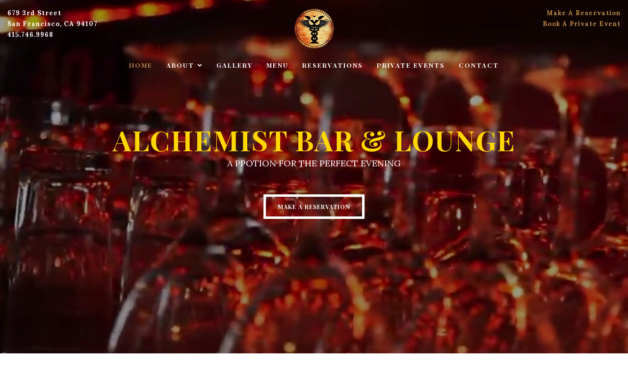

--- FILE ---
content_type: text/html; charset=UTF-8
request_url: https://alchemistsf.com/
body_size: 12395
content:

<!DOCTYPE html>
<html lang="en-US" prefix="og: https://ogp.me/ns#">
   <head>
      <meta charset="UTF-8">
      <meta name="viewport" content="width=device-width, initial-scale=1.0">
      
<!-- Search Engine Optimization by Rank Math - https://rankmath.com/ -->
<title>Alchemist Bar &amp; Lounge</title>
<meta name="description" content="San Francisco craft cocktail bar and lounge located near Oracle Park, Moscone Center, and Chase Center. Available for reservations and private events. One of the top 10 cocktail bars in San Francisco. Happy Hour specials daily."/>
<meta name="robots" content="follow, index, max-snippet:-1, max-video-preview:-1, max-image-preview:large"/>
<link rel="canonical" href="https://alchemistsf.com/" />
<meta property="og:locale" content="en_US" />
<meta property="og:type" content="website" />
<meta property="og:title" content="Alchemist Bar &amp; Lounge" />
<meta property="og:description" content="San Francisco craft cocktail bar and lounge located near Oracle Park, Moscone Center, and Chase Center. Available for reservations and private events. One of the top 10 cocktail bars in San Francisco. Happy Hour specials daily." />
<meta property="og:url" content="https://alchemistsf.com/" />
<meta property="og:site_name" content="Alchemist Bar &amp; Lounge | San Francisco Craft Cocktail Lounge | Reservations, Private Events" />
<meta property="og:updated_time" content="2026-01-09T15:44:50-08:00" />
<meta property="og:image" content="https://alchemistsf.com/wp-content/uploads/2020/06/Alchemist_logo_7.jpg" />
<meta property="og:image:secure_url" content="https://alchemistsf.com/wp-content/uploads/2020/06/Alchemist_logo_7.jpg" />
<meta property="og:image:width" content="700" />
<meta property="og:image:height" content="783" />
<meta property="og:image:alt" content="San Francisco cocktail bar and lounge" />
<meta property="og:image:type" content="image/jpeg" />
<meta property="article:published_time" content="2020-11-16T13:06:43-08:00" />
<meta property="article:modified_time" content="2026-01-09T15:44:50-08:00" />
<meta name="twitter:card" content="summary_large_image" />
<meta name="twitter:title" content="Alchemist Bar &amp; Lounge" />
<meta name="twitter:description" content="San Francisco craft cocktail bar and lounge located near Oracle Park, Moscone Center, and Chase Center. Available for reservations and private events. One of the top 10 cocktail bars in San Francisco. Happy Hour specials daily." />
<meta name="twitter:image" content="https://alchemistsf.com/wp-content/uploads/2020/06/Alchemist_logo_7.jpg" />
<meta name="twitter:label1" content="Written by" />
<meta name="twitter:data1" content="alchemistsf" />
<meta name="twitter:label2" content="Time to read" />
<meta name="twitter:data2" content="Less than a minute" />
<script type="application/ld+json" class="rank-math-schema">{"@context":"https://schema.org","@graph":[{"@type":["BarOrPub","Organization"],"@id":"https://alchemistsf.com/#organization","name":"Alchemist Bar &amp; Lounge","url":"https://alchemistsf.com","logo":{"@type":"ImageObject","@id":"https://alchemistsf.com/#logo","url":"https://alchemistsf.com/wp-content/uploads/2020/06/alchemist-logo-only-small-1.png","contentUrl":"https://alchemistsf.com/wp-content/uploads/2020/06/alchemist-logo-only-small-1.png","caption":"Alchemist Bar &amp; Lounge | San Francisco Craft Cocktail Lounge | Reservations, Private Events","inLanguage":"en-US","width":"85","height":"85"},"openingHours":["Monday,Tuesday,Wednesday,Thursday,Friday,Saturday,Sunday 09:00-17:00"],"image":{"@id":"https://alchemistsf.com/#logo"}},{"@type":"WebSite","@id":"https://alchemistsf.com/#website","url":"https://alchemistsf.com","name":"Alchemist Bar &amp; Lounge | San Francisco Craft Cocktail Lounge | Reservations, Private Events","alternateName":"Alchemist Bar","publisher":{"@id":"https://alchemistsf.com/#organization"},"inLanguage":"en-US","potentialAction":{"@type":"SearchAction","target":"https://alchemistsf.com/?s={search_term_string}","query-input":"required name=search_term_string"}},{"@type":"ImageObject","@id":"https://alchemistsf.com/wp-content/uploads/2024/03/SATURDAYNIGHTTHROWBACKS-min-1024x576.jpg","url":"https://alchemistsf.com/wp-content/uploads/2024/03/SATURDAYNIGHTTHROWBACKS-min-1024x576.jpg","width":"200","height":"200","inLanguage":"en-US"},{"@type":"WebPage","@id":"https://alchemistsf.com/#webpage","url":"https://alchemistsf.com/","name":"Alchemist Bar &amp; Lounge","datePublished":"2020-11-16T13:06:43-08:00","dateModified":"2026-01-09T15:44:50-08:00","about":{"@id":"https://alchemistsf.com/#organization"},"isPartOf":{"@id":"https://alchemistsf.com/#website"},"primaryImageOfPage":{"@id":"https://alchemistsf.com/wp-content/uploads/2024/03/SATURDAYNIGHTTHROWBACKS-min-1024x576.jpg"},"inLanguage":"en-US"},{"@type":"Person","@id":"https://alchemistsf.com/#author","name":"alchemistsf","image":{"@type":"ImageObject","@id":"https://secure.gravatar.com/avatar/3d490cda0c65a967191a31272983dc5a1fe82de8832766b80399aa8de8a5a99b?s=96&amp;d=mm&amp;r=g","url":"https://secure.gravatar.com/avatar/3d490cda0c65a967191a31272983dc5a1fe82de8832766b80399aa8de8a5a99b?s=96&amp;d=mm&amp;r=g","caption":"alchemistsf","inLanguage":"en-US"},"worksFor":{"@id":"https://alchemistsf.com/#organization"}},{"@type":"Article","headline":"Alchemist Bar &amp; Lounge","keywords":"San Francisco cocktail bar and lounge","datePublished":"2020-11-16T13:06:43-08:00","dateModified":"2026-01-09T15:44:50-08:00","author":{"@id":"https://alchemistsf.com/#author","name":"alchemistsf"},"publisher":{"@id":"https://alchemistsf.com/#organization"},"description":"San Francisco craft cocktail bar and lounge located near Oracle Park, Moscone Center, and Chase Center. Available for reservations and private events. One of the top 10 cocktail bars in San Francisco. Happy Hour specials daily.","name":"Alchemist Bar &amp; Lounge","@id":"https://alchemistsf.com/#richSnippet","isPartOf":{"@id":"https://alchemistsf.com/#webpage"},"image":{"@id":"https://alchemistsf.com/wp-content/uploads/2024/03/SATURDAYNIGHTTHROWBACKS-min-1024x576.jpg"},"inLanguage":"en-US","mainEntityOfPage":{"@id":"https://alchemistsf.com/#webpage"}}]}</script>
<!-- /Rank Math WordPress SEO plugin -->

<link rel='dns-prefetch' href='//fonts.googleapis.com' />
<link rel="alternate" type="application/rss+xml" title="Alchemist Bar &amp; Lounge | San Francisco Craft Cocktail Lounge | Reservations, Private Events &raquo; Feed" href="https://alchemistsf.com/feed/" />
<link rel="alternate" type="application/rss+xml" title="Alchemist Bar &amp; Lounge | San Francisco Craft Cocktail Lounge | Reservations, Private Events &raquo; Comments Feed" href="https://alchemistsf.com/comments/feed/" />
<link rel="alternate" title="oEmbed (JSON)" type="application/json+oembed" href="https://alchemistsf.com/wp-json/oembed/1.0/embed?url=https%3A%2F%2Falchemistsf.com%2F" />
<link rel="alternate" title="oEmbed (XML)" type="text/xml+oembed" href="https://alchemistsf.com/wp-json/oembed/1.0/embed?url=https%3A%2F%2Falchemistsf.com%2F&#038;format=xml" />
<style id='wp-img-auto-sizes-contain-inline-css' type='text/css'>
img:is([sizes=auto i],[sizes^="auto," i]){contain-intrinsic-size:3000px 1500px}
/*# sourceURL=wp-img-auto-sizes-contain-inline-css */
</style>
<style id='wp-emoji-styles-inline-css' type='text/css'>

	img.wp-smiley, img.emoji {
		display: inline !important;
		border: none !important;
		box-shadow: none !important;
		height: 1em !important;
		width: 1em !important;
		margin: 0 0.07em !important;
		vertical-align: -0.1em !important;
		background: none !important;
		padding: 0 !important;
	}
/*# sourceURL=wp-emoji-styles-inline-css */
</style>
<style id='classic-theme-styles-inline-css' type='text/css'>
/*! This file is auto-generated */
.wp-block-button__link{color:#fff;background-color:#32373c;border-radius:9999px;box-shadow:none;text-decoration:none;padding:calc(.667em + 2px) calc(1.333em + 2px);font-size:1.125em}.wp-block-file__button{background:#32373c;color:#fff;text-decoration:none}
/*# sourceURL=/wp-includes/css/classic-themes.min.css */
</style>
<style id='global-styles-inline-css' type='text/css'>
:root{--wp--preset--aspect-ratio--square: 1;--wp--preset--aspect-ratio--4-3: 4/3;--wp--preset--aspect-ratio--3-4: 3/4;--wp--preset--aspect-ratio--3-2: 3/2;--wp--preset--aspect-ratio--2-3: 2/3;--wp--preset--aspect-ratio--16-9: 16/9;--wp--preset--aspect-ratio--9-16: 9/16;--wp--preset--color--black: #000000;--wp--preset--color--cyan-bluish-gray: #abb8c3;--wp--preset--color--white: #ffffff;--wp--preset--color--pale-pink: #f78da7;--wp--preset--color--vivid-red: #cf2e2e;--wp--preset--color--luminous-vivid-orange: #ff6900;--wp--preset--color--luminous-vivid-amber: #fcb900;--wp--preset--color--light-green-cyan: #7bdcb5;--wp--preset--color--vivid-green-cyan: #00d084;--wp--preset--color--pale-cyan-blue: #8ed1fc;--wp--preset--color--vivid-cyan-blue: #0693e3;--wp--preset--color--vivid-purple: #9b51e0;--wp--preset--gradient--vivid-cyan-blue-to-vivid-purple: linear-gradient(135deg,rgb(6,147,227) 0%,rgb(155,81,224) 100%);--wp--preset--gradient--light-green-cyan-to-vivid-green-cyan: linear-gradient(135deg,rgb(122,220,180) 0%,rgb(0,208,130) 100%);--wp--preset--gradient--luminous-vivid-amber-to-luminous-vivid-orange: linear-gradient(135deg,rgb(252,185,0) 0%,rgb(255,105,0) 100%);--wp--preset--gradient--luminous-vivid-orange-to-vivid-red: linear-gradient(135deg,rgb(255,105,0) 0%,rgb(207,46,46) 100%);--wp--preset--gradient--very-light-gray-to-cyan-bluish-gray: linear-gradient(135deg,rgb(238,238,238) 0%,rgb(169,184,195) 100%);--wp--preset--gradient--cool-to-warm-spectrum: linear-gradient(135deg,rgb(74,234,220) 0%,rgb(151,120,209) 20%,rgb(207,42,186) 40%,rgb(238,44,130) 60%,rgb(251,105,98) 80%,rgb(254,248,76) 100%);--wp--preset--gradient--blush-light-purple: linear-gradient(135deg,rgb(255,206,236) 0%,rgb(152,150,240) 100%);--wp--preset--gradient--blush-bordeaux: linear-gradient(135deg,rgb(254,205,165) 0%,rgb(254,45,45) 50%,rgb(107,0,62) 100%);--wp--preset--gradient--luminous-dusk: linear-gradient(135deg,rgb(255,203,112) 0%,rgb(199,81,192) 50%,rgb(65,88,208) 100%);--wp--preset--gradient--pale-ocean: linear-gradient(135deg,rgb(255,245,203) 0%,rgb(182,227,212) 50%,rgb(51,167,181) 100%);--wp--preset--gradient--electric-grass: linear-gradient(135deg,rgb(202,248,128) 0%,rgb(113,206,126) 100%);--wp--preset--gradient--midnight: linear-gradient(135deg,rgb(2,3,129) 0%,rgb(40,116,252) 100%);--wp--preset--font-size--small: 13px;--wp--preset--font-size--medium: 20px;--wp--preset--font-size--large: 36px;--wp--preset--font-size--x-large: 42px;--wp--preset--spacing--20: 0.44rem;--wp--preset--spacing--30: 0.67rem;--wp--preset--spacing--40: 1rem;--wp--preset--spacing--50: 1.5rem;--wp--preset--spacing--60: 2.25rem;--wp--preset--spacing--70: 3.38rem;--wp--preset--spacing--80: 5.06rem;--wp--preset--shadow--natural: 6px 6px 9px rgba(0, 0, 0, 0.2);--wp--preset--shadow--deep: 12px 12px 50px rgba(0, 0, 0, 0.4);--wp--preset--shadow--sharp: 6px 6px 0px rgba(0, 0, 0, 0.2);--wp--preset--shadow--outlined: 6px 6px 0px -3px rgb(255, 255, 255), 6px 6px rgb(0, 0, 0);--wp--preset--shadow--crisp: 6px 6px 0px rgb(0, 0, 0);}:where(.is-layout-flex){gap: 0.5em;}:where(.is-layout-grid){gap: 0.5em;}body .is-layout-flex{display: flex;}.is-layout-flex{flex-wrap: wrap;align-items: center;}.is-layout-flex > :is(*, div){margin: 0;}body .is-layout-grid{display: grid;}.is-layout-grid > :is(*, div){margin: 0;}:where(.wp-block-columns.is-layout-flex){gap: 2em;}:where(.wp-block-columns.is-layout-grid){gap: 2em;}:where(.wp-block-post-template.is-layout-flex){gap: 1.25em;}:where(.wp-block-post-template.is-layout-grid){gap: 1.25em;}.has-black-color{color: var(--wp--preset--color--black) !important;}.has-cyan-bluish-gray-color{color: var(--wp--preset--color--cyan-bluish-gray) !important;}.has-white-color{color: var(--wp--preset--color--white) !important;}.has-pale-pink-color{color: var(--wp--preset--color--pale-pink) !important;}.has-vivid-red-color{color: var(--wp--preset--color--vivid-red) !important;}.has-luminous-vivid-orange-color{color: var(--wp--preset--color--luminous-vivid-orange) !important;}.has-luminous-vivid-amber-color{color: var(--wp--preset--color--luminous-vivid-amber) !important;}.has-light-green-cyan-color{color: var(--wp--preset--color--light-green-cyan) !important;}.has-vivid-green-cyan-color{color: var(--wp--preset--color--vivid-green-cyan) !important;}.has-pale-cyan-blue-color{color: var(--wp--preset--color--pale-cyan-blue) !important;}.has-vivid-cyan-blue-color{color: var(--wp--preset--color--vivid-cyan-blue) !important;}.has-vivid-purple-color{color: var(--wp--preset--color--vivid-purple) !important;}.has-black-background-color{background-color: var(--wp--preset--color--black) !important;}.has-cyan-bluish-gray-background-color{background-color: var(--wp--preset--color--cyan-bluish-gray) !important;}.has-white-background-color{background-color: var(--wp--preset--color--white) !important;}.has-pale-pink-background-color{background-color: var(--wp--preset--color--pale-pink) !important;}.has-vivid-red-background-color{background-color: var(--wp--preset--color--vivid-red) !important;}.has-luminous-vivid-orange-background-color{background-color: var(--wp--preset--color--luminous-vivid-orange) !important;}.has-luminous-vivid-amber-background-color{background-color: var(--wp--preset--color--luminous-vivid-amber) !important;}.has-light-green-cyan-background-color{background-color: var(--wp--preset--color--light-green-cyan) !important;}.has-vivid-green-cyan-background-color{background-color: var(--wp--preset--color--vivid-green-cyan) !important;}.has-pale-cyan-blue-background-color{background-color: var(--wp--preset--color--pale-cyan-blue) !important;}.has-vivid-cyan-blue-background-color{background-color: var(--wp--preset--color--vivid-cyan-blue) !important;}.has-vivid-purple-background-color{background-color: var(--wp--preset--color--vivid-purple) !important;}.has-black-border-color{border-color: var(--wp--preset--color--black) !important;}.has-cyan-bluish-gray-border-color{border-color: var(--wp--preset--color--cyan-bluish-gray) !important;}.has-white-border-color{border-color: var(--wp--preset--color--white) !important;}.has-pale-pink-border-color{border-color: var(--wp--preset--color--pale-pink) !important;}.has-vivid-red-border-color{border-color: var(--wp--preset--color--vivid-red) !important;}.has-luminous-vivid-orange-border-color{border-color: var(--wp--preset--color--luminous-vivid-orange) !important;}.has-luminous-vivid-amber-border-color{border-color: var(--wp--preset--color--luminous-vivid-amber) !important;}.has-light-green-cyan-border-color{border-color: var(--wp--preset--color--light-green-cyan) !important;}.has-vivid-green-cyan-border-color{border-color: var(--wp--preset--color--vivid-green-cyan) !important;}.has-pale-cyan-blue-border-color{border-color: var(--wp--preset--color--pale-cyan-blue) !important;}.has-vivid-cyan-blue-border-color{border-color: var(--wp--preset--color--vivid-cyan-blue) !important;}.has-vivid-purple-border-color{border-color: var(--wp--preset--color--vivid-purple) !important;}.has-vivid-cyan-blue-to-vivid-purple-gradient-background{background: var(--wp--preset--gradient--vivid-cyan-blue-to-vivid-purple) !important;}.has-light-green-cyan-to-vivid-green-cyan-gradient-background{background: var(--wp--preset--gradient--light-green-cyan-to-vivid-green-cyan) !important;}.has-luminous-vivid-amber-to-luminous-vivid-orange-gradient-background{background: var(--wp--preset--gradient--luminous-vivid-amber-to-luminous-vivid-orange) !important;}.has-luminous-vivid-orange-to-vivid-red-gradient-background{background: var(--wp--preset--gradient--luminous-vivid-orange-to-vivid-red) !important;}.has-very-light-gray-to-cyan-bluish-gray-gradient-background{background: var(--wp--preset--gradient--very-light-gray-to-cyan-bluish-gray) !important;}.has-cool-to-warm-spectrum-gradient-background{background: var(--wp--preset--gradient--cool-to-warm-spectrum) !important;}.has-blush-light-purple-gradient-background{background: var(--wp--preset--gradient--blush-light-purple) !important;}.has-blush-bordeaux-gradient-background{background: var(--wp--preset--gradient--blush-bordeaux) !important;}.has-luminous-dusk-gradient-background{background: var(--wp--preset--gradient--luminous-dusk) !important;}.has-pale-ocean-gradient-background{background: var(--wp--preset--gradient--pale-ocean) !important;}.has-electric-grass-gradient-background{background: var(--wp--preset--gradient--electric-grass) !important;}.has-midnight-gradient-background{background: var(--wp--preset--gradient--midnight) !important;}.has-small-font-size{font-size: var(--wp--preset--font-size--small) !important;}.has-medium-font-size{font-size: var(--wp--preset--font-size--medium) !important;}.has-large-font-size{font-size: var(--wp--preset--font-size--large) !important;}.has-x-large-font-size{font-size: var(--wp--preset--font-size--x-large) !important;}
:where(.wp-block-post-template.is-layout-flex){gap: 1.25em;}:where(.wp-block-post-template.is-layout-grid){gap: 1.25em;}
:where(.wp-block-term-template.is-layout-flex){gap: 1.25em;}:where(.wp-block-term-template.is-layout-grid){gap: 1.25em;}
:where(.wp-block-columns.is-layout-flex){gap: 2em;}:where(.wp-block-columns.is-layout-grid){gap: 2em;}
:root :where(.wp-block-pullquote){font-size: 1.5em;line-height: 1.6;}
/*# sourceURL=global-styles-inline-css */
</style>
<link rel='stylesheet' id='dina-fonts-css' href='//fonts.googleapis.com/css?family=Lora%3A400%2C700%2C400italic%2C700italic%7CPlayfair+Display%3A300%2C400%2C500%2C600%2C700' type='text/css' media='all' />
<link rel='stylesheet' id='elementor-icons-css' href='https://alchemistsf.com/wp-content/plugins/elementor/assets/lib/eicons/css/elementor-icons.min.css?ver=5.45.0' type='text/css' media='all' />
<link rel='stylesheet' id='elementor-frontend-css' href='https://alchemistsf.com/wp-content/plugins/elementor/assets/css/frontend.min.css?ver=3.34.1' type='text/css' media='all' />
<link rel='stylesheet' id='elementor-post-1370-css' href='https://alchemistsf.com/wp-content/uploads/elementor/css/post-1370.css?ver=1768451623' type='text/css' media='all' />
<link rel='stylesheet' id='widget-heading-css' href='https://alchemistsf.com/wp-content/plugins/elementor/assets/css/widget-heading.min.css?ver=3.34.1' type='text/css' media='all' />
<link rel='stylesheet' id='widget-image-css' href='https://alchemistsf.com/wp-content/plugins/elementor/assets/css/widget-image.min.css?ver=3.34.1' type='text/css' media='all' />
<link rel='stylesheet' id='widget-video-css' href='https://alchemistsf.com/wp-content/plugins/elementor/assets/css/widget-video.min.css?ver=3.34.1' type='text/css' media='all' />
<link rel='stylesheet' id='elementor-post-1776-css' href='https://alchemistsf.com/wp-content/uploads/elementor/css/post-1776.css?ver=1768451623' type='text/css' media='all' />
<link rel='stylesheet' id='bootstrap-css' href='https://alchemistsf.com/wp-content/themes/dina/css/bootstrap/css/bootstrap.css' type='text/css' media='all' />
<link rel='stylesheet' id='font-awesome1-css' href='https://alchemistsf.com/wp-content/themes/dina/css/fontawesome/css/all.min.css' type='text/css' media='all' />
<link rel='stylesheet' id='owl-carousel-css' href='https://alchemistsf.com/wp-content/themes/dina/js/owl-carousel/owl.carousel.min.css' type='text/css' media='all' />
<link rel='stylesheet' id='dina-style-css-css' href='https://alchemistsf.com/wp-content/themes/dina/style.css' type='text/css' media='all' />
<style id='dina-style-css-inline-css' type='text/css'>
body{font-family: Lora;font-size: 18px;}.menu-title, .menu-price{background:#ffffff;}h1, h2, h3, h4, h5, h6, blockquote cite, .logo-txt, .menu-nav li, .menu-mobile li, .view-more, .copyright, #submit, .wpcf7-submit, .team-details li, .post-meta, .prev-next, .page-links, .post-password-form input[type="submit"], .wp-block-button .wp-block-button__link, .elementor-button{ font-family:Playfair Display, sans-serif; }h1, h2, h3, h4, h5, h6, blockquote, .search-social ul li a, .footer-social li a, .view-more, #submit, .wpcf7-submit, .article-title a, .widget ul li a, .widget_recent_entries li, .widget_archive li, .widget_categories li, .tagcloud a, .tags-single-page a, .page-numbers, .nav-page a, .author-single-page h4 a, .comment-author span, .comment-author .author a, .comment-reply-link, .menu-title-section a, .page-links a, .post-password-form input[type="submit"]{color:#0c0c0c;}.categ-name h2:before, .headline h2:before, .title-headline:before, .categ-name h2:after, .headline h2:after, .title-headline:after, .widgettitle:before, .widgettitle:after, .scrollup i, .menu-title-section.active, .menu-title-section:hover{background:#0c0c0c;}.view-more, #submit, .wpcf7-submit, .tagcloud a, .tags-single-page a, .comment-reply-link, .menu-title-section, .page-links a, .post-password-form input[type="submit"]{border-color:#0c0c0c;}h1{font-size:50px;}h2{font-size:48px;}footer{background:#0a0a0a;}footer{color:#ffffff;}.more-white{color:#ffffff;border:5px solid #ffffff;}
/*# sourceURL=dina-style-css-inline-css */
</style>
<link rel='stylesheet' id='elementor-gf-local-roboto-css' href='https://alchemistsf.com/wp-content/uploads/elementor/google-fonts/css/roboto.css?ver=1742228566' type='text/css' media='all' />
<link rel='stylesheet' id='elementor-gf-local-robotoslab-css' href='https://alchemistsf.com/wp-content/uploads/elementor/google-fonts/css/robotoslab.css?ver=1742228571' type='text/css' media='all' />
<link rel='stylesheet' id='elementor-gf-local-bebasneue-css' href='https://alchemistsf.com/wp-content/uploads/elementor/google-fonts/css/bebasneue.css?ver=1742228572' type='text/css' media='all' />
<script type="text/javascript" src="https://alchemistsf.com/wp-includes/js/jquery/jquery.min.js?ver=3.7.1" id="jquery-core-js"></script>
<script type="text/javascript" src="https://alchemistsf.com/wp-includes/js/jquery/jquery-migrate.min.js?ver=3.4.1" id="jquery-migrate-js"></script>
<link rel="https://api.w.org/" href="https://alchemistsf.com/wp-json/" /><link rel="alternate" title="JSON" type="application/json" href="https://alchemistsf.com/wp-json/wp/v2/pages/1776" /><link rel="EditURI" type="application/rsd+xml" title="RSD" href="https://alchemistsf.com/xmlrpc.php?rsd" />
<meta name="generator" content="WordPress 6.9" />
<link rel='shortlink' href='https://alchemistsf.com/' />
<meta name="generator" content="Elementor 3.34.1; features: additional_custom_breakpoints; settings: css_print_method-external, google_font-enabled, font_display-auto">
<style type="text/css">.recentcomments a{display:inline !important;padding:0 !important;margin:0 !important;}</style>			<style>
				.e-con.e-parent:nth-of-type(n+4):not(.e-lazyloaded):not(.e-no-lazyload),
				.e-con.e-parent:nth-of-type(n+4):not(.e-lazyloaded):not(.e-no-lazyload) * {
					background-image: none !important;
				}
				@media screen and (max-height: 1024px) {
					.e-con.e-parent:nth-of-type(n+3):not(.e-lazyloaded):not(.e-no-lazyload),
					.e-con.e-parent:nth-of-type(n+3):not(.e-lazyloaded):not(.e-no-lazyload) * {
						background-image: none !important;
					}
				}
				@media screen and (max-height: 640px) {
					.e-con.e-parent:nth-of-type(n+2):not(.e-lazyloaded):not(.e-no-lazyload),
					.e-con.e-parent:nth-of-type(n+2):not(.e-lazyloaded):not(.e-no-lazyload) * {
						background-image: none !important;
					}
				}
			</style>
			<link rel="icon" href="https://alchemistsf.com/wp-content/uploads/2020/06/cropped-alchemist_logo_250x150-32x32.png" sizes="32x32" />
<link rel="icon" href="https://alchemistsf.com/wp-content/uploads/2020/06/cropped-alchemist_logo_250x150-192x192.png" sizes="192x192" />
<link rel="apple-touch-icon" href="https://alchemistsf.com/wp-content/uploads/2020/06/cropped-alchemist_logo_250x150-180x180.png" />
<meta name="msapplication-TileImage" content="https://alchemistsf.com/wp-content/uploads/2020/06/cropped-alchemist_logo_250x150-270x270.png" />
		<style type="text/css" id="wp-custom-css">
			.slider-caption h1 { font-size: 57px;
color: gold;
}
.footer-social li a {
    border: 2px solid #ffffff;
    color: #ffffff;
}		</style>
		<style id="kirki-inline-styles"></style>  
   </head>
   <body class="home wp-singular page-template page-template-my-templates page-template-template-home-elementor page-template-my-templatestemplate-home-elementor-php page page-id-1776 wp-custom-logo wp-theme-dina elementor-default elementor-kit-1370 elementor-page elementor-page-1776" >



<div class="menu-mask"></div>
   <!-- /menu-mask -->
   <div class="mobile-menu-holder">
      <div class="modal-menu-container">
         <div class="exit-mobile">
            <span class="icon-bar1"></span>
            <span class="icon-bar2"></span>
         </div>
         <ul id="menu-menu-1" class="menu-mobile"><li id="menu-item-1870" class="menu-item menu-item-type-post_type menu-item-object-page menu-item-home current-menu-item page_item page-item-1776 current_page_item menu-item-1870"><a href="https://alchemistsf.com/" aria-current="page">Home</a></li>
<li id="menu-item-811" class="menu-item menu-item-type-custom menu-item-object-custom menu-item-has-children menu-item-811"><a href="#">About</a>
<ul class="sub-menu">
	<li id="menu-item-815" class="menu-item menu-item-type-post_type menu-item-object-page menu-item-815"><a href="https://alchemistsf.com/about-us/">About Us</a></li>
	<li id="menu-item-1855" class="menu-item menu-item-type-post_type menu-item-object-page menu-item-1855"><a href="https://alchemistsf.com/press/">Press &#038; Praise</a></li>
</ul>
</li>
<li id="menu-item-732" class="menu-item menu-item-type-post_type menu-item-object-page menu-item-732"><a href="https://alchemistsf.com/gallery/">Gallery</a></li>
<li id="menu-item-1995" class="menu-item menu-item-type-custom menu-item-object-custom menu-item-1995"><a target="_blank" href="https://menu.smarttab.com/alchemistsf/1/cocktails?view=list&#038;filter=all&#038;trending=0">Menu</a></li>
<li id="menu-item-1865" class="menu-item menu-item-type-post_type menu-item-object-page menu-item-1865"><a href="https://alchemistsf.com/reservations/">Reservations</a></li>
<li id="menu-item-1583" class="menu-item menu-item-type-post_type menu-item-object-page menu-item-1583"><a href="https://alchemistsf.com/private-events/">Private Events</a></li>
<li id="menu-item-359" class="menu-item menu-item-type-post_type menu-item-object-page menu-item-359"><a href="https://alchemistsf.com/contact/">Contact</a></li>
</ul>      </div>
      <div class="menu-contact">
         		
         <ul class="social-media">
                        <li><a class="social-facebook" href="http://facebook.com/alchemistbarsf" target="_blank"><i class="fab fa-facebook-f"></i></a></li>
                                    <li><a class="social-twitter" href="http://twitter.com/alchemistbarsf" target="_blank"><i class="fab fa-twitter"></i></a></li>
            			            <li><a class="social-instagram" href="http://instagram.com/alchemistbarsf" target="_blank"><i class="fab fa-instagram"></i></a></li>
                                    			                                                         </ul>
		 
      </div>
      <!-- /menu-contact-->
   </div>
   <!-- /mobile-menu-holder-->
	
<header id="header-1">
         <div class="headerWrap-1">
            <nav class="navbar navbar-1  navbar-fixed-top navbar-sticky-1 ">

		                
               <div class="top-location">
                  <div class="info-txt"> 679 3rd Street<BR>
San Francisco, CA 94107<BR>
415.746.9968 </div>   
               </div>
               
                          
               <div class="nav-content-1">
               
                   
		    <div class="logo-1"><a href="https://alchemistsf.com/"><img class="img-fluid" src="https://alchemistsf.com/wp-content/uploads/2020/06/alchemist-logo-only-small-1.png" alt="Alchemist Bar &amp; Lounge | San Francisco Craft Cocktail Lounge | Reservations, Private Events" /></a></div>
    
    
                  <div class="nav-holder nav-holder-1">
                  
                                    
                   <ul id="menu-menu-2" class="menu-nav  menu-nav-1"><li class="menu-item menu-item-type-post_type menu-item-object-page menu-item-home current-menu-item page_item page-item-1776 current_page_item menu-item-1870"><a href="https://alchemistsf.com/" aria-current="page">Home</a></li>
<li class="menu-item menu-item-type-custom menu-item-object-custom menu-item-has-children menu-item-811"><a href="#">About</a>
<ul class="sub-menu">
	<li class="menu-item menu-item-type-post_type menu-item-object-page menu-item-815"><a href="https://alchemistsf.com/about-us/">About Us</a></li>
	<li class="menu-item menu-item-type-post_type menu-item-object-page menu-item-1855"><a href="https://alchemistsf.com/press/">Press &#038; Praise</a></li>
</ul>
</li>
<li class="menu-item menu-item-type-post_type menu-item-object-page menu-item-732"><a href="https://alchemistsf.com/gallery/">Gallery</a></li>
<li class="menu-item menu-item-type-custom menu-item-object-custom menu-item-1995"><a target="_blank" href="https://menu.smarttab.com/alchemistsf/1/cocktails?view=list&#038;filter=all&#038;trending=0">Menu</a></li>
<li class="menu-item menu-item-type-post_type menu-item-object-page menu-item-1865"><a href="https://alchemistsf.com/reservations/">Reservations</a></li>
<li class="menu-item menu-item-type-post_type menu-item-object-page menu-item-1583"><a href="https://alchemistsf.com/private-events/">Private Events</a></li>
<li class="menu-item menu-item-type-post_type menu-item-object-page menu-item-359"><a href="https://alchemistsf.com/contact/">Contact</a></li>
</ul>                   
                                         
                  </div>
                  
               </div>
			   
			    <div class="nav-button-holder-1">
                  <button type="button" class="nav-button-1">
         <span class="icon-bar"></span>
         </button>
               </div>
      <!--nav-button-holder-->
			   
			                    
               <div class="book-now">
                  <div class="info-txt"><a href="https://alchemistsf.com/reservations">Make A Reservation</a><BR>
<a href="https://alchemistsf.com/private-events">Book A Private Event</a><BR> </div>   
               </div>
               
               			   

            </nav>
         </div>
         <!--headerWrap-->
      </header>
  

     
<div class="video-container">
<video id="video" class="video" preload="metadata" playsinline autoplay muted loop poster="">
<source src="https://alchemistsf.com/wp-content/uploads/2020/06/AlchemistWebsiteVideo-cropped.mp4" type="video/mp4">
</video>

<div class="slider-caption">
            <div class="slider-text"><h1>Alchemist Bar &amp; Lounge</h1>
	<p>A PPOTION FOR THE PERFECT EVENING</p>
	<p> <a href="https://alchemistsf.com/reservations/" class="view-more more-white">Make A Reservation</a></p></div>
         </div>
		 
</div>

 


<div id="wrap-content" class="home-page-content">


<div id="post-1776" class="page-holder custom-page-template page-full fullscreen-page clearfix">

		<div data-elementor-type="wp-post" data-elementor-id="1776" class="elementor elementor-1776">
						<section class="elementor-section elementor-top-section elementor-element elementor-element-dc4d0ff elementor-section-boxed elementor-section-height-default elementor-section-height-default" data-id="dc4d0ff" data-element_type="section">
						<div class="elementor-container elementor-column-gap-default">
					<div class="elementor-column elementor-col-100 elementor-top-column elementor-element elementor-element-b96f4de" data-id="b96f4de" data-element_type="column">
			<div class="elementor-widget-wrap elementor-element-populated">
						<div class="elementor-element elementor-element-5482206 elementor-widget elementor-widget-heading" data-id="5482206" data-element_type="widget" data-widget_type="heading.default">
				<div class="elementor-widget-container">
					<h3 class="elementor-heading-title elementor-size-default">MAKE A RESERVATION</h3>				</div>
				</div>
					</div>
		</div>
					</div>
		</section>
				<section class="elementor-section elementor-top-section elementor-element elementor-element-0382005 elementor-section-boxed elementor-section-height-default elementor-section-height-default" data-id="0382005" data-element_type="section">
						<div class="elementor-container elementor-column-gap-default">
					<div class="elementor-column elementor-col-100 elementor-top-column elementor-element elementor-element-635cd70" data-id="635cd70" data-element_type="column">
			<div class="elementor-widget-wrap elementor-element-populated">
						<div class="elementor-element elementor-element-00381ec elementor-widget elementor-widget-text-editor" data-id="00381ec" data-element_type="widget" data-widget_type="text-editor.default">
				<div class="elementor-widget-container">
									<h6 style="text-align: center;">ALCHEMIST BAR &amp; LOUNGE</h6>								</div>
				</div>
				<div class="elementor-element elementor-element-60a0c81 elementor-widget elementor-widget-shortcode" data-id="60a0c81" data-element_type="widget" data-widget_type="shortcode.default">
				<div class="elementor-widget-container">
							<div class="elementor-shortcode">
<!-- iframe plugin v.6.0 wordpress.org/plugins/iframe/ -->
<iframe width="250" height="325" src="//www.yelp.com/reservations/alchemist-bar-and-lounge-san-francisco/widget?orientation=compact&#038;color-scheme=light" scrolling="yes" class="iframe-class" frameborder="0"></iframe>
</div>
						</div>
				</div>
					</div>
		</div>
					</div>
		</section>
				<section class="elementor-section elementor-top-section elementor-element elementor-element-1e6d276 elementor-section-boxed elementor-section-height-default elementor-section-height-default" data-id="1e6d276" data-element_type="section" data-settings="{&quot;background_background&quot;:&quot;classic&quot;}">
						<div class="elementor-container elementor-column-gap-default">
					<div class="elementor-column elementor-col-100 elementor-top-column elementor-element elementor-element-63b5360" data-id="63b5360" data-element_type="column">
			<div class="elementor-widget-wrap elementor-element-populated">
						<div class="elementor-element elementor-element-1274823 elementor-widget elementor-widget-image" data-id="1274823" data-element_type="widget" data-widget_type="image.default">
				<div class="elementor-widget-container">
																<a href="https://www.eventbrite.com/e/saturday-night-throwbacks-90s-2000s-party-at-alchemist-every-3rd-saturday-tickets-861808541547?aff=oddtdtcreator" target="_blank" rel="noopener">
							<img fetchpriority="high" decoding="async" width="1024" height="576" src="https://alchemistsf.com/wp-content/uploads/2024/03/SATURDAYNIGHTTHROWBACKS-min-1024x576.jpg" class="attachment-large size-large wp-image-2171" alt="" srcset="https://alchemistsf.com/wp-content/uploads/2024/03/SATURDAYNIGHTTHROWBACKS-min-1024x576.jpg 1024w, https://alchemistsf.com/wp-content/uploads/2024/03/SATURDAYNIGHTTHROWBACKS-min-300x169.jpg 300w, https://alchemistsf.com/wp-content/uploads/2024/03/SATURDAYNIGHTTHROWBACKS-min-768x432.jpg 768w, https://alchemistsf.com/wp-content/uploads/2024/03/SATURDAYNIGHTTHROWBACKS-min.jpg 1440w" sizes="(max-width: 1024px) 100vw, 1024px" />								</a>
															</div>
				</div>
				<div class="elementor-element elementor-element-db57d11 elementor-align-center elementor-widget elementor-widget-button" data-id="db57d11" data-element_type="widget" data-widget_type="button.default">
				<div class="elementor-widget-container">
									<div class="elementor-button-wrapper">
					<a class="elementor-button elementor-button-link elementor-size-sm" href="https://www.eventbrite.com/e/saturday-night-throwbacks-90s-2000s-party-at-alchemist-every-3rd-saturday-tickets-861808541547?aff=oddtdtcreator" target="_blank" rel="noopener">
						<span class="elementor-button-content-wrapper">
									<span class="elementor-button-text">LEARN MORE</span>
					</span>
					</a>
				</div>
								</div>
				</div>
					</div>
		</div>
					</div>
		</section>
				<section class="elementor-section elementor-top-section elementor-element elementor-element-26fa02b elementor-section-boxed elementor-section-height-default elementor-section-height-default" data-id="26fa02b" data-element_type="section" data-settings="{&quot;background_background&quot;:&quot;classic&quot;}">
						<div class="elementor-container elementor-column-gap-default">
					<div class="elementor-column elementor-col-100 elementor-top-column elementor-element elementor-element-66151f3" data-id="66151f3" data-element_type="column">
			<div class="elementor-widget-wrap elementor-element-populated">
						<div class="elementor-element elementor-element-ddf253b elementor-widget elementor-widget-video" data-id="ddf253b" data-element_type="widget" data-settings="{&quot;video_type&quot;:&quot;hosted&quot;,&quot;autoplay&quot;:&quot;yes&quot;,&quot;play_on_mobile&quot;:&quot;yes&quot;,&quot;loop&quot;:&quot;yes&quot;,&quot;controls&quot;:&quot;yes&quot;}" data-widget_type="video.default">
				<div class="elementor-widget-container">
							<div class="e-hosted-video elementor-wrapper elementor-open-inline">
					<video class="elementor-video" src="https://alchemistsf.com/wp-content/uploads/2021/05/Alchemist-Movie-1.mp4" autoplay="" loop="" controls="" playsinline="" controlsList="nodownload"></video>
				</div>
						</div>
				</div>
					</div>
		</div>
					</div>
		</section>
				<section class="elementor-section elementor-top-section elementor-element elementor-element-89ec10c elementor-section-boxed elementor-section-height-default elementor-section-height-default" data-id="89ec10c" data-element_type="section">
						<div class="elementor-container elementor-column-gap-default">
					<div class="elementor-column elementor-col-50 elementor-top-column elementor-element elementor-element-798a898" data-id="798a898" data-element_type="column">
			<div class="elementor-widget-wrap elementor-element-populated">
						<div class="elementor-element elementor-element-f490557 elementor-widget elementor-widget-image" data-id="f490557" data-element_type="widget" data-widget_type="image.default">
				<div class="elementor-widget-container">
															<img decoding="async" width="2560" height="1440" src="https://alchemistsf.com/wp-content/uploads/2020/06/Alchemist-Holiday2.jpg" class="attachment-full size-full wp-image-1445" alt="" srcset="https://alchemistsf.com/wp-content/uploads/2020/06/Alchemist-Holiday2.jpg 2560w, https://alchemistsf.com/wp-content/uploads/2020/06/Alchemist-Holiday2-300x169.jpg 300w, https://alchemistsf.com/wp-content/uploads/2020/06/Alchemist-Holiday2-1024x576.jpg 1024w, https://alchemistsf.com/wp-content/uploads/2020/06/Alchemist-Holiday2-768x432.jpg 768w, https://alchemistsf.com/wp-content/uploads/2020/06/Alchemist-Holiday2-1536x864.jpg 1536w, https://alchemistsf.com/wp-content/uploads/2020/06/Alchemist-Holiday2-2048x1152.jpg 2048w" sizes="(max-width: 2560px) 100vw, 2560px" />															</div>
				</div>
					</div>
		</div>
				<div class="elementor-column elementor-col-50 elementor-top-column elementor-element elementor-element-39ed1a1" data-id="39ed1a1" data-element_type="column">
			<div class="elementor-widget-wrap elementor-element-populated">
						<div class="elementor-element elementor-element-4f7c7df home-subtitle-el elementor-widget elementor-widget-heading" data-id="4f7c7df" data-element_type="widget" data-widget_type="heading.default">
				<div class="elementor-widget-container">
					<h3 class="elementor-heading-title elementor-size-default">book</h3>				</div>
				</div>
				<div class="elementor-element elementor-element-6aa75f5 home-title-el title-headline-el elementor-widget elementor-widget-heading" data-id="6aa75f5" data-element_type="widget" data-widget_type="heading.default">
				<div class="elementor-widget-container">
					<h2 class="elementor-heading-title elementor-size-default">private events</h2>				</div>
				</div>
				<div class="elementor-element elementor-element-5dafdc9 elementor-widget elementor-widget-heading" data-id="5dafdc9" data-element_type="widget" data-widget_type="heading.default">
				<div class="elementor-widget-container">
					<p class="elementor-heading-title elementor-size-default">Alchemist offers a spacious victorian and steampunk inspired hideaway that is perfect for events up to 200 guests. Our experienced team has produced over 230 events and we would love to help you design the perfect event. Please visit our private events page to learn more</p>				</div>
				</div>
				<div class="elementor-element elementor-element-3013679 elementor-widget elementor-widget-button" data-id="3013679" data-element_type="widget" data-widget_type="button.default">
				<div class="elementor-widget-container">
									<div class="elementor-button-wrapper">
					<a class="elementor-button elementor-button-link elementor-size-sm" href="http://alchemistsf.com/private-events">
						<span class="elementor-button-content-wrapper">
									<span class="elementor-button-text">Learn More</span>
					</span>
					</a>
				</div>
								</div>
				</div>
					</div>
		</div>
					</div>
		</section>
				<section class="elementor-section elementor-top-section elementor-element elementor-element-74f0e79 elementor-section-full_width elementor-section-height-default elementor-section-height-default" data-id="74f0e79" data-element_type="section" data-settings="{&quot;background_background&quot;:&quot;classic&quot;}">
							<div class="elementor-background-overlay"></div>
							<div class="elementor-container elementor-column-gap-default">
					<div class="elementor-column elementor-col-100 elementor-top-column elementor-element elementor-element-d8a3b5c" data-id="d8a3b5c" data-element_type="column">
			<div class="elementor-widget-wrap elementor-element-populated">
						<section class="elementor-section elementor-inner-section elementor-element elementor-element-387701f elementor-section-boxed elementor-section-height-default elementor-section-height-default" data-id="387701f" data-element_type="section">
						<div class="elementor-container elementor-column-gap-default">
					<div class="elementor-column elementor-col-100 elementor-inner-column elementor-element elementor-element-4b67413" data-id="4b67413" data-element_type="column">
			<div class="elementor-widget-wrap elementor-element-populated">
						<div class="elementor-element elementor-element-0e212a6 home-subtitle-el elementor-widget elementor-widget-heading" data-id="0e212a6" data-element_type="widget" data-widget_type="heading.default">
				<div class="elementor-widget-container">
					<h3 class="elementor-heading-title elementor-size-default">Visit Us</h3>				</div>
				</div>
				<div class="elementor-element elementor-element-e25ef40 home-title-el title-headline-el title-white elementor-widget elementor-widget-heading" data-id="e25ef40" data-element_type="widget" data-widget_type="heading.default">
				<div class="elementor-widget-container">
					<h2 class="elementor-heading-title elementor-size-default">open hours</h2>				</div>
				</div>
					</div>
		</div>
					</div>
		</section>
				<section class="elementor-section elementor-inner-section elementor-element elementor-element-44eaf5b elementor-section-boxed elementor-section-height-default elementor-section-height-default" data-id="44eaf5b" data-element_type="section">
						<div class="elementor-container elementor-column-gap-default">
					<div class="elementor-column elementor-col-100 elementor-inner-column elementor-element elementor-element-e209812" data-id="e209812" data-element_type="column">
			<div class="elementor-widget-wrap elementor-element-populated">
						<div class="elementor-element elementor-element-c5322e4 elementor-widget elementor-widget-text-editor" data-id="c5322e4" data-element_type="widget" data-widget_type="text-editor.default">
				<div class="elementor-widget-container">
									<p style="text-align: center;"><br style="color: #ffffff; font-family: 'Times New Roman', sans-serif; font-size: 19px; font-weight: bold; white-space: pre-wrap;" /><span style="color: #ffffff; font-family: 'Times New Roman', sans-serif; font-size: 19px; font-weight: bold; white-space: pre-wrap;">Mon: 4:30pm – 11pm<br /></span><span style="color: #ffffff; font-family: 'Times New Roman', sans-serif; font-size: 19px; font-weight: bold; white-space: pre-wrap;">Tues: 4:30pm &#8211; 11pm<br />Wed: 4:30pm &#8211; 11pm<br />Thurs: 4:30pm &#8211; 2am<br />Fri: 4:30pm &#8211; 2am<br />Sat: 5pm &#8211; 2am<br /></span><span style="color: #ffffff; font-family: 'Times New Roman', sans-serif; font-size: 19px; font-weight: bold; white-space: pre-wrap;">Sun: 5pm &#8211; 11pm</span></p>								</div>
				</div>
					</div>
		</div>
					</div>
		</section>
				<div class="elementor-element elementor-element-5cae99d more-white-el elementor-align-center elementor-widget elementor-widget-button" data-id="5cae99d" data-element_type="widget" data-widget_type="button.default">
				<div class="elementor-widget-container">
									<div class="elementor-button-wrapper">
					<a class="elementor-button elementor-button-link elementor-size-sm" href="https://www.yelp.com/reservations/alchemist-bar-and-lounge-san-francisco" target="_blank" rel="noopener">
						<span class="elementor-button-content-wrapper">
									<span class="elementor-button-text">Book Now</span>
					</span>
					</a>
				</div>
								</div>
				</div>
					</div>
		</div>
					</div>
		</section>
				</div>
		
</div>

</div>

<footer>
   <div class="container">
      			
            <div class="footer-widgets">
         <div class="row">
            <div class="col-md-4">
               <div class="foo-block">
                  <div id="text-5" class="widget widget-footer widget_text">			<div class="textwidget"><p><center><strong>ALCHEMIST BAR &amp; LOUNGE</strong><br />
679 3rd St.<br />
San Francisco, CA 94107</center><center>415-746-9968</center></p>
</div>
		</div>               </div>
               <!--foo-block-->
            </div>
            <!--col-md-4-->
            <div class="col-md-4">
               <div class="foo-block">
                  <div id="custom_html-2" class="widget_text widget widget-footer widget_custom_html"><div class="textwidget custom-html-widget"><center>
<img src="https://alchemistsf.com/wp-content/uploads/2020/06/alchemist-logo.png">
</center></div></div>               </div>
               <!--foo-block-->
            </div>
            <!--col-md-4-->
            <div class="col-md-4">
               <div class="foo-block foo-last">
                  <div id="text-6" class="widget widget-footer widget_text">			<div class="textwidget"><p><center><strong>OPEN HOURS:<br />
</strong>OPEN 7 DAYS a week. Google us for current hours.</center></p>
</div>
		</div>               </div>
               <!--foo-block-->
            </div>
            <!--col-md-4-->
         </div>
         <!--row-->
      </div>
                  <ul class="footer-social">
                  <li><a class="social-facebook" href="http://facebook.com/alchemistbarsf" target="_blank"><i class="fab fa-facebook-f"></i></a></li>
                           <li><a class="social-twitter" href="http://twitter.com/alchemistbarsf" target="_blank"><i class="fab fa-twitter"></i></a></li>
         		          <li><a class="social-instagram" href="http://instagram.com/alchemistbarsf" target="_blank"><i class="fab fa-instagram"></i></a></li>
         		 		                                                     </ul>
          
      <div class="copyright">
	  <span class="footer-year">2026</span>
         © Alchemist Lounge LLC. All Rights Reserved      </div>
      <!--copyright-->
         </div>
   <!--container-->
</footer>
<div class="scrollup">
   <a class="scrolltop" href="#">
   <i class="fa fa-chevron-up"></i>
   </a>
</div>
<script type="speculationrules">
{"prefetch":[{"source":"document","where":{"and":[{"href_matches":"/*"},{"not":{"href_matches":["/wp-*.php","/wp-admin/*","/wp-content/uploads/*","/wp-content/*","/wp-content/plugins/*","/wp-content/themes/dina/*","/*\\?(.+)"]}},{"not":{"selector_matches":"a[rel~=\"nofollow\"]"}},{"not":{"selector_matches":".no-prefetch, .no-prefetch a"}}]},"eagerness":"conservative"}]}
</script>
			<script>
				const lazyloadRunObserver = () => {
					const lazyloadBackgrounds = document.querySelectorAll( `.e-con.e-parent:not(.e-lazyloaded)` );
					const lazyloadBackgroundObserver = new IntersectionObserver( ( entries ) => {
						entries.forEach( ( entry ) => {
							if ( entry.isIntersecting ) {
								let lazyloadBackground = entry.target;
								if( lazyloadBackground ) {
									lazyloadBackground.classList.add( 'e-lazyloaded' );
								}
								lazyloadBackgroundObserver.unobserve( entry.target );
							}
						});
					}, { rootMargin: '200px 0px 200px 0px' } );
					lazyloadBackgrounds.forEach( ( lazyloadBackground ) => {
						lazyloadBackgroundObserver.observe( lazyloadBackground );
					} );
				};
				const events = [
					'DOMContentLoaded',
					'elementor/lazyload/observe',
				];
				events.forEach( ( event ) => {
					document.addEventListener( event, lazyloadRunObserver );
				} );
			</script>
			<script type="text/javascript" src="https://alchemistsf.com/wp-content/plugins/elementor/assets/js/webpack.runtime.min.js?ver=3.34.1" id="elementor-webpack-runtime-js"></script>
<script type="text/javascript" src="https://alchemistsf.com/wp-content/plugins/elementor/assets/js/frontend-modules.min.js?ver=3.34.1" id="elementor-frontend-modules-js"></script>
<script type="text/javascript" src="https://alchemistsf.com/wp-includes/js/jquery/ui/core.min.js?ver=1.13.3" id="jquery-ui-core-js"></script>
<script type="text/javascript" id="elementor-frontend-js-before">
/* <![CDATA[ */
var elementorFrontendConfig = {"environmentMode":{"edit":false,"wpPreview":false,"isScriptDebug":false},"i18n":{"shareOnFacebook":"Share on Facebook","shareOnTwitter":"Share on Twitter","pinIt":"Pin it","download":"Download","downloadImage":"Download image","fullscreen":"Fullscreen","zoom":"Zoom","share":"Share","playVideo":"Play Video","previous":"Previous","next":"Next","close":"Close","a11yCarouselPrevSlideMessage":"Previous slide","a11yCarouselNextSlideMessage":"Next slide","a11yCarouselFirstSlideMessage":"This is the first slide","a11yCarouselLastSlideMessage":"This is the last slide","a11yCarouselPaginationBulletMessage":"Go to slide"},"is_rtl":false,"breakpoints":{"xs":0,"sm":480,"md":768,"lg":1025,"xl":1440,"xxl":1600},"responsive":{"breakpoints":{"mobile":{"label":"Mobile Portrait","value":767,"default_value":767,"direction":"max","is_enabled":true},"mobile_extra":{"label":"Mobile Landscape","value":880,"default_value":880,"direction":"max","is_enabled":false},"tablet":{"label":"Tablet Portrait","value":1024,"default_value":1024,"direction":"max","is_enabled":true},"tablet_extra":{"label":"Tablet Landscape","value":1200,"default_value":1200,"direction":"max","is_enabled":false},"laptop":{"label":"Laptop","value":1366,"default_value":1366,"direction":"max","is_enabled":false},"widescreen":{"label":"Widescreen","value":2400,"default_value":2400,"direction":"min","is_enabled":false}},"hasCustomBreakpoints":false},"version":"3.34.1","is_static":false,"experimentalFeatures":{"additional_custom_breakpoints":true,"home_screen":true,"global_classes_should_enforce_capabilities":true,"e_variables":true,"cloud-library":true,"e_opt_in_v4_page":true,"e_interactions":true,"import-export-customization":true},"urls":{"assets":"https:\/\/alchemistsf.com\/wp-content\/plugins\/elementor\/assets\/","ajaxurl":"https:\/\/alchemistsf.com\/wp-admin\/admin-ajax.php","uploadUrl":"https:\/\/alchemistsf.com\/wp-content\/uploads"},"nonces":{"floatingButtonsClickTracking":"c7bdd1b61d"},"swiperClass":"swiper","settings":{"page":[],"editorPreferences":[]},"kit":{"global_image_lightbox":"yes","active_breakpoints":["viewport_mobile","viewport_tablet"],"lightbox_enable_counter":"yes","lightbox_enable_fullscreen":"yes","lightbox_enable_zoom":"yes","lightbox_enable_share":"yes","lightbox_title_src":"title","lightbox_description_src":"description"},"post":{"id":1776,"title":"Alchemist%20Bar%20%26%20Lounge","excerpt":"","featuredImage":false}};
//# sourceURL=elementor-frontend-js-before
/* ]]> */
</script>
<script type="text/javascript" src="https://alchemistsf.com/wp-content/plugins/elementor/assets/js/frontend.min.js?ver=3.34.1" id="elementor-frontend-js"></script>
<script type="text/javascript" src="https://alchemistsf.com/wp-content/themes/dina/css/bootstrap/js/popper.js" id="popper-js"></script>
<script type="text/javascript" src="https://alchemistsf.com/wp-content/themes/dina/css/bootstrap/js/bootstrap.js" id="bootstrap-js"></script>
<script type="text/javascript" src="https://alchemistsf.com/wp-content/themes/dina/js/jquery.easing.min.js" id="easing-js"></script>
<script type="text/javascript" src="https://alchemistsf.com/wp-content/themes/dina/js/jquery.fitvids.js" id="jquery-fitvids-js"></script>
<script type="text/javascript" src="https://alchemistsf.com/wp-content/themes/dina/js/owl-carousel/owl.carousel.min.js" id="owl-carousel-js"></script>
<script type="text/javascript" src="https://alchemistsf.com/wp-content/themes/dina/js/jquery.magnific-popup.min.js" id="magnific-popup-js"></script>
<script type="text/javascript" src="https://alchemistsf.com/wp-content/themes/dina/js/init.js" id="dina-init-js"></script>
<script type="text/javascript" id="dina-init-js-after">
/* <![CDATA[ */
(function($) {
    'use strict';
	
	$(window).scroll(function() {
  if ($(document).scrollTop() > 20) {
    $('.navbar-sticky-1').addClass('nav-bkg1');
  } else {
    $('.navbar-sticky-1').removeClass('nav-bkg1');
  }
  
  });
  
	})(jQuery);
//# sourceURL=dina-init-js-after
/* ]]> */
</script>
<script type="text/javascript" src="https://alchemistsf.com/wp-includes/js/jquery/jquery.form.min.js?ver=4.3.0" id="jquery-form-js"></script>
<script type="text/javascript" src="https://alchemistsf.com/wp-includes/js/jquery/ui/datepicker.min.js?ver=1.13.3" id="jquery-ui-datepicker-js"></script>
<script type="text/javascript" id="jquery-ui-datepicker-js-after">
/* <![CDATA[ */
jQuery(function(jQuery){jQuery.datepicker.setDefaults({"closeText":"Close","currentText":"Today","monthNames":["January","February","March","April","May","June","July","August","September","October","November","December"],"monthNamesShort":["Jan","Feb","Mar","Apr","May","Jun","Jul","Aug","Sep","Oct","Nov","Dec"],"nextText":"Next","prevText":"Previous","dayNames":["Sunday","Monday","Tuesday","Wednesday","Thursday","Friday","Saturday"],"dayNamesShort":["Sun","Mon","Tue","Wed","Thu","Fri","Sat"],"dayNamesMin":["S","M","T","W","T","F","S"],"dateFormat":"MM d, yy","firstDay":1,"isRTL":false});});
//# sourceURL=jquery-ui-datepicker-js-after
/* ]]> */
</script>
<script type="text/javascript" src="https://alchemistsf.com/wp-content/themes/dina/js/reservation-form.js" id="dina-reservationform-js"></script>
<script id="wp-emoji-settings" type="application/json">
{"baseUrl":"https://s.w.org/images/core/emoji/17.0.2/72x72/","ext":".png","svgUrl":"https://s.w.org/images/core/emoji/17.0.2/svg/","svgExt":".svg","source":{"concatemoji":"https://alchemistsf.com/wp-includes/js/wp-emoji-release.min.js?ver=6.9"}}
</script>
<script type="module">
/* <![CDATA[ */
/*! This file is auto-generated */
const a=JSON.parse(document.getElementById("wp-emoji-settings").textContent),o=(window._wpemojiSettings=a,"wpEmojiSettingsSupports"),s=["flag","emoji"];function i(e){try{var t={supportTests:e,timestamp:(new Date).valueOf()};sessionStorage.setItem(o,JSON.stringify(t))}catch(e){}}function c(e,t,n){e.clearRect(0,0,e.canvas.width,e.canvas.height),e.fillText(t,0,0);t=new Uint32Array(e.getImageData(0,0,e.canvas.width,e.canvas.height).data);e.clearRect(0,0,e.canvas.width,e.canvas.height),e.fillText(n,0,0);const a=new Uint32Array(e.getImageData(0,0,e.canvas.width,e.canvas.height).data);return t.every((e,t)=>e===a[t])}function p(e,t){e.clearRect(0,0,e.canvas.width,e.canvas.height),e.fillText(t,0,0);var n=e.getImageData(16,16,1,1);for(let e=0;e<n.data.length;e++)if(0!==n.data[e])return!1;return!0}function u(e,t,n,a){switch(t){case"flag":return n(e,"\ud83c\udff3\ufe0f\u200d\u26a7\ufe0f","\ud83c\udff3\ufe0f\u200b\u26a7\ufe0f")?!1:!n(e,"\ud83c\udde8\ud83c\uddf6","\ud83c\udde8\u200b\ud83c\uddf6")&&!n(e,"\ud83c\udff4\udb40\udc67\udb40\udc62\udb40\udc65\udb40\udc6e\udb40\udc67\udb40\udc7f","\ud83c\udff4\u200b\udb40\udc67\u200b\udb40\udc62\u200b\udb40\udc65\u200b\udb40\udc6e\u200b\udb40\udc67\u200b\udb40\udc7f");case"emoji":return!a(e,"\ud83e\u1fac8")}return!1}function f(e,t,n,a){let r;const o=(r="undefined"!=typeof WorkerGlobalScope&&self instanceof WorkerGlobalScope?new OffscreenCanvas(300,150):document.createElement("canvas")).getContext("2d",{willReadFrequently:!0}),s=(o.textBaseline="top",o.font="600 32px Arial",{});return e.forEach(e=>{s[e]=t(o,e,n,a)}),s}function r(e){var t=document.createElement("script");t.src=e,t.defer=!0,document.head.appendChild(t)}a.supports={everything:!0,everythingExceptFlag:!0},new Promise(t=>{let n=function(){try{var e=JSON.parse(sessionStorage.getItem(o));if("object"==typeof e&&"number"==typeof e.timestamp&&(new Date).valueOf()<e.timestamp+604800&&"object"==typeof e.supportTests)return e.supportTests}catch(e){}return null}();if(!n){if("undefined"!=typeof Worker&&"undefined"!=typeof OffscreenCanvas&&"undefined"!=typeof URL&&URL.createObjectURL&&"undefined"!=typeof Blob)try{var e="postMessage("+f.toString()+"("+[JSON.stringify(s),u.toString(),c.toString(),p.toString()].join(",")+"));",a=new Blob([e],{type:"text/javascript"});const r=new Worker(URL.createObjectURL(a),{name:"wpTestEmojiSupports"});return void(r.onmessage=e=>{i(n=e.data),r.terminate(),t(n)})}catch(e){}i(n=f(s,u,c,p))}t(n)}).then(e=>{for(const n in e)a.supports[n]=e[n],a.supports.everything=a.supports.everything&&a.supports[n],"flag"!==n&&(a.supports.everythingExceptFlag=a.supports.everythingExceptFlag&&a.supports[n]);var t;a.supports.everythingExceptFlag=a.supports.everythingExceptFlag&&!a.supports.flag,a.supports.everything||((t=a.source||{}).concatemoji?r(t.concatemoji):t.wpemoji&&t.twemoji&&(r(t.twemoji),r(t.wpemoji)))});
//# sourceURL=https://alchemistsf.com/wp-includes/js/wp-emoji-loader.min.js
/* ]]> */
</script>
</body>
</html>
<!--Generated by Endurance Page Cache-->

--- FILE ---
content_type: text/css
request_url: https://alchemistsf.com/wp-content/uploads/elementor/css/post-1776.css?ver=1768451623
body_size: 555
content:
.elementor-1776 .elementor-element.elementor-element-b96f4de > .elementor-element-populated{border-style:solid;border-width:0px 0px 0px 0px;}.elementor-1776 .elementor-element.elementor-element-5482206 > .elementor-widget-container{margin:11px 1px 1px 1px;padding:0px 0px 0px 0px;}.elementor-1776 .elementor-element.elementor-element-5482206{text-align:center;}.elementor-1776 .elementor-element.elementor-element-5482206 .elementor-heading-title{text-decoration:underline;line-height:0.9em;color:#000000;}.elementor-1776 .elementor-element.elementor-element-0382005{margin-top:20px;margin-bottom:20px;}.elementor-1776 .elementor-element.elementor-element-635cd70 > .elementor-element-populated{border-style:solid;border-width:0px 2px 0px 0px;}.elementor-1776 .elementor-element.elementor-element-635cd70 > .elementor-element-populated, .elementor-1776 .elementor-element.elementor-element-635cd70 > .elementor-element-populated > .elementor-background-overlay, .elementor-1776 .elementor-element.elementor-element-635cd70 > .elementor-background-slideshow{border-radius:0px 0px 0px 0px;}.elementor-1776 .elementor-element.elementor-element-00381ec{font-family:"Bebas Neue", Sans-serif;font-size:23px;}.elementor-1776 .elementor-element.elementor-element-1e6d276:not(.elementor-motion-effects-element-type-background), .elementor-1776 .elementor-element.elementor-element-1e6d276 > .elementor-motion-effects-container > .elementor-motion-effects-layer{background-color:#000000;}.elementor-1776 .elementor-element.elementor-element-1e6d276{transition:background 0.3s, border 0.3s, border-radius 0.3s, box-shadow 0.3s;}.elementor-1776 .elementor-element.elementor-element-1e6d276 > .elementor-background-overlay{transition:background 0.3s, border-radius 0.3s, opacity 0.3s;}.elementor-1776 .elementor-element.elementor-element-db57d11 .elementor-button{background-color:#F5B003;}.elementor-1776 .elementor-element.elementor-element-26fa02b:not(.elementor-motion-effects-element-type-background), .elementor-1776 .elementor-element.elementor-element-26fa02b > .elementor-motion-effects-container > .elementor-motion-effects-layer{background-color:#000000;}.elementor-1776 .elementor-element.elementor-element-26fa02b{transition:background 0.3s, border 0.3s, border-radius 0.3s, box-shadow 0.3s;}.elementor-1776 .elementor-element.elementor-element-26fa02b > .elementor-background-overlay{transition:background 0.3s, border-radius 0.3s, opacity 0.3s;}.elementor-1776 .elementor-element.elementor-element-66151f3 > .elementor-element-populated{padding:-69px -69px -69px -69px;}.elementor-1776 .elementor-element.elementor-element-ddf253b .elementor-wrapper{--video-aspect-ratio:2.33333;}.elementor-1776 .elementor-element.elementor-element-89ec10c > .elementor-container{max-width:1009px;}.elementor-1776 .elementor-element.elementor-element-89ec10c{margin-top:0px;margin-bottom:93px;}.elementor-1776 .elementor-element.elementor-element-798a898 > .elementor-element-populated{margin:0px 20px 0px 0px;--e-column-margin-right:20px;--e-column-margin-left:0px;}.elementor-1776 .elementor-element.elementor-element-f490557 > .elementor-widget-container{margin:0px 0px 0px 0px;padding:0px 0px 0px 0px;}.elementor-1776 .elementor-element.elementor-element-f490557{text-align:center;}.elementor-1776 .elementor-element.elementor-element-f490557 img{border-style:double;border-width:12px 12px 12px 12px;}.elementor-1776 .elementor-element.elementor-element-39ed1a1 > .elementor-element-populated{text-align:end;}.elementor-1776 .elementor-element.elementor-element-6aa75f5 > .elementor-widget-container{margin:0px 0px 0px 0px;padding:-0px -0px -0px -0px;}.elementor-1776 .elementor-element.elementor-element-74f0e79:not(.elementor-motion-effects-element-type-background), .elementor-1776 .elementor-element.elementor-element-74f0e79 > .elementor-motion-effects-container > .elementor-motion-effects-layer{background-image:url("https://alchemistsf.com/wp-content/uploads/2020/06/alchemist-enter.jpg");background-repeat:no-repeat;background-size:cover;}.elementor-1776 .elementor-element.elementor-element-74f0e79 > .elementor-background-overlay{background-color:#000000;opacity:0.67;transition:background 0.3s, border-radius 0.3s, opacity 0.3s;}.elementor-1776 .elementor-element.elementor-element-74f0e79{transition:background 0.3s, border 0.3s, border-radius 0.3s, box-shadow 0.3s;padding:108px 0px 108px 0px;}.elementor-1776 .elementor-element.elementor-element-4b67413 .elementor-element-populated .elementor-heading-title{color:#ffffff;}.elementor-1776 .elementor-element.elementor-element-4b67413 > .elementor-element-populated{text-align:center;}.elementor-1776 .elementor-element.elementor-element-5cae99d > .elementor-widget-container{margin:36px 0px 0px 0px;}@media(min-width:1025px){.elementor-1776 .elementor-element.elementor-element-74f0e79:not(.elementor-motion-effects-element-type-background), .elementor-1776 .elementor-element.elementor-element-74f0e79 > .elementor-motion-effects-container > .elementor-motion-effects-layer{background-attachment:fixed;}}@media(max-width:1024px){.elementor-1776 .elementor-element.elementor-element-798a898 > .elementor-element-populated{margin:0px 0px 0px 0px;--e-column-margin-right:0px;--e-column-margin-left:0px;}.elementor-1776 .elementor-element.elementor-element-74f0e79{padding:72px 0px 72px 0px;}}@media(max-width:767px){.elementor-1776 .elementor-element.elementor-element-89ec10c{margin-top:0px;margin-bottom:54px;}.elementor-1776 .elementor-element.elementor-element-798a898 > .elementor-element-populated{margin:32px 0px 54px 0px;--e-column-margin-right:0px;--e-column-margin-left:0px;}}

--- FILE ---
content_type: text/css
request_url: https://alchemistsf.com/wp-content/themes/dina/style.css
body_size: 15360
content:
/*
Theme Name: Dina
Theme URI: https://matchthemes.com/demowp/dina
Description: Dina - Restaurant, Bar, Cafe, Food WordPress Theme
Version: 3.0.7
Author: MatchThemes
Author URI: https://matchthemes.com
License:
License URI:
Tags: one-column, two-columns, three-columns, blog, theme-options, featured-images, grid-layout, news
Text Domain: dina
*/


/*************************************
 
 	1. MAIN STYLE
	
	2. HEADER
	
	3. HOME
	
	4. MENU PAGES
	
	5. GALLERY + TEAM
	
	6. BLOG
	
	7. FOOTER
	
	8. OTHER
 
 
 ************************************/


/*************************************

1. MAIN STYLE

 ************************************/


/* RESET STYLES */

*,
html,
body,
div,
dl,
dt,
dd,
ul,
ol,
li,
h1,
h2,
h3,
h4,
h5,
h6,
pre,
form,
label,
fieldset,
input,
p,
blockquote,
th,
td {
	margin: 0;
	padding: 0
}

table {
	border-collapse: collapse;
	border-spacing: 0
}

fieldset,
img {
	border: 0
}

address,
caption,
cite,
code,
dfn,
th,
var {
	font-style: normal;
	font-weight: normal
}

address {
	font-style: italic;
}

caption,
th {
	text-align: left
}

h1,
h2,
h3,
h4,
h5,
h6 {
	font-weight: normal;
}

q:before,
q:after {
	content: '';
}

strong,
b {
	font-weight: bold;
}

em,
cite {
	font-style: italic;
}

cite {
	display: block;
}

strike,
del {
	text-decoration: line-through;
}

sup {
	font-size: 11px;
	position: relative;
	vertical-align: top;
	top: 5px;
}

sub {
	bottom: 5px;
	font-size: 11px;
	position: relative;
	vertical-align: bottom;
}

.italic {
	font-style: italic;
}

button,
input,
select,
textarea {
	font-size: 100%;
	margin: 0;
	vertical-align: baseline;
	*vertical-align: middle;
}

.no-margin {
	margin: 0px !important;
}

.no-bottom {
	margin-bottom: 0px;
}

.no-padding {
	padding: 0px;
}

.column-clear {
	clear: both;
}

.wp-caption {
	max-width: 100%;
}

.sticky {
	position: relative;
}

.wp-caption-text,
.gallery-caption {
	color: #555555;
	font-size: 12px;
	text-align: center;
	margin-top: 24px;
	font-style: italic;
	font-weight: 300;
}

.gallery-columns-6 .gallery-caption,
.gallery-columns-7 .gallery-caption,
.gallery-columns-8 .gallery-caption,
.gallery-columns-9 .gallery-caption {
	display: none;
}

.bypostauthor .comment-body {
	border-bottom: 1px solid #f2f2f2;
}

.screen-reader-text {
	clip: rect(1px, 1px, 1px, 1px);
	height: 1px;
	overflow: hidden;
	position: absolute !important;
	width: 1px;
	word-wrap: normal !important;
}

.screen-reader-text:hover,
.screen-reader-text:active,
.screen-reader-text:focus {
	display: block;
	top: 5px;
	left: 5px;
	width: auto;
	height: auto;
	padding: 1em 1.5em;
	font-size: 0.8em;
	line-height: normal;
	color: #21759b;
	background-color: #f1f1f1;
	border-radius: 3px;
	box-shadow: 0 0 2px 2px rgba(0, 0, 0, 0.6);
	clip: auto !important;
	text-decoration: none;
	z-index: 100000;
	/* Above WP toolbar */
}

.alignright {
	display: block;
	float: right;
	margin: 3px 0 0 10px;
}

.alignleft {
	display: block;
	float: left;
	margin: 3px 10px 0 0;
}

.aligncenter {
	display: block;
	clear: both;
	margin: 16px auto;
	text-align: center;
}

pre {
	margin-bottom: 24px;
	overflow: auto;
	padding: 10px;
	white-space: pre-wrap;
}

pre,
code {
	background: #f0f0f0;
	color: #333;
	font-family: "Courier New", Courier, monospace;
	padding: 6px 12px;
	border: none;
	font-size: 13px;
}

pre {
	margin-bottom: 24px;
	overflow: auto;
	padding: 24px;
	white-space: pre-wrap;
	line-height: 1.8;
}

article,
aside,
figure,
footer,
header,
hgroup,
nav,
section {
	display: block;
}

* {
	-webkit-box-sizing: border-box;
	/* Safari/Chrome, other WebKit */
	-moz-box-sizing: border-box;
	/* Firefox, other Gecko */
	box-sizing: border-box;
	/* Opera/IE 8+ */
}

html {
	-webkit-font-smoothing: antialiased;
}

body {
	-webkit-font-smoothing: antialiased;
	-webkit-text-size-adjust: 100%;
	-webkit-overflow-scrolling: touch;
	text-rendering: optimizeLegibility;
	font-family: Lora;
	background: #ffffff;
	color: #252525;
	font-size: 16px;
	line-height: 1.7;
	overflow-x: hidden;
}

h1,
h2,
h3,
h4,
h5,
h6 {
	color: #252525;
	font-weight: 700;
	line-height: 1.4em;
}

h1 {
	font-size: 54px;
	line-height: 1.2em;
}

h2 {
	font-size: 48px;
	line-height: 1.2em;
}

h3 {
	font-size: 36px;
}

h4 {
	font-size: 32px;
}

h5 {
	font-size: 24px;
}

h6 {
	font-size: 16px;
}

h1,
h2,
h3,
h4,
h5,
h6,
blockquote cite,
.logo-txt,
.menu-nav li,
.view-more,
.copyright,
#submit,
.wpcf7-submit,
.team-details li,
.post-meta,
.prev-next,
.menu-txt {
	font-family: Poppins, sans-serif;
}

a {
	color: #BC8D4B;
}

a:hover {
	color: #BC8D4B;
	text-decoration: none;
}

p a {
	color: #BC8D4B;
	border-bottom: 1px solid #BC8D4B;
}

p a:hover {
	color: #BC8D4B;
	text-decoration: none;
	border: none;
}

a:active,
a:focus {
	outline: none;
	text-decoration: none;
}

ul,
ol {
	margin: 0 0 16px 24px;
}

.alignc {
	text-align: center;
}

.alignr {
	text-align: right;
}

.none {
	display: none;
}

blockquote {
	font-size: 24px;
	line-height: 1.6em;
	text-align: center;
	font-style: italic;
	font-weight: 700;
	color: #252525;
	position: relative;
	border: none;
	margin: 42px 0;
	padding: 0 42px;
}

blockquote:before {
	display: block;
	font-family: "Font Awesome 5 Free";
	content: "\f10d";
	line-height: 1;
	font-size: 32px;
	font-style: normal;
	font-weight: 700;
	position: absolute;
	left: 0;
	top: 0px;
}

blockquote cite {
	color: #999999;
	font-size: 12px;
	font-style: normal;
	font-weight: 300;
	text-transform: uppercase;
}

p,
ul,
ol,
.post-content h1,
.post-content h2,
.post-content h3,
.post-content h4,
.post-content h5,
.post-content h6 {
	margin-bottom: 24px;
}

.padding-tb54 {
	padding-top: 54px;
	padding-bottom: 54px;
}

.padding-tb32 {
	padding-top: 32px;
	padding-bottom: 32px;
}

.padding-tb24 {
	padding-top: 24px;
	padding-bottom: 24px;
}

.margin-tb54 {
	margin: 54px 0;
}

.margin-t54 {
	margin-top: 54px;
}

.margin-t36 {
	margin-top: 36px;
}

.margin-t32 {
	margin-top: 32px;
}

.margin-t24 {
	margin-top: 24px;
}

.margin-b54 {
	margin-bottom: 54px;
}

.margin-b36 {
	margin-bottom: 36px;
}

.margin-b32 {
	margin-bottom: 32px;
}

.margin-b24 {
	margin-bottom: 24px;
}


/* definition lists */

dl dt {
	margin-bottom: 0;
}

dl dd {
	margin-left: 16px;
	margin-bottom: 24px;
}


/* tables */

table {
	border: 1px solid #e5e5e5;
	font-size: 16px;
	width: 100%;
	text-align: center;
}

table caption {
	margin-bottom: 24px;
	text-align: center;
}

table th,
table td {
	border-bottom: 1px solid #e5e5e5;
	border-right: 1px solid #e5e5e5;
	text-align: center;
}

a,
.menu-post .menu-grid-img:after,
.gallery-post .gallery-bkg:after,
.gallery-post .gallery-mglass,
#submit,
.wpcf7-submit,
.menu-title-section,
.grid-overlay,
.home-featured-img,
.post-password-form input[type="submit"],
.view-more {
	-webkit-backface-visibility: hidden;
	-webkit-transition: all 0.5s ease-in-out 0s;
	-moz-transition: all 0.5s ease-in-out 0s;
	-o-transition: all 0.5s ease-in-out 0s;
	-ms-transition: all 0.5s ease-in-out 0s;
	transition: all 0.5s ease-in-out 0s;
}


/*************************************

2. HEADER

************************************/

/*** menu mobile ***/
.nav-button-holder-1 {
	display: none;
	padding-right: 15px;
}

.nav-button-1 {
	background: none;
	border: none;
	cursor: pointer;
	padding-bottom: 15px;
	vertical-align: middle;
}

.nav-button-1 .icon-bar,
.icon-bar1,
.icon-bar2 {
	display: block;
	height: 2px;
	width: 25px;
	background: #ffffff;
	margin-left: auto;
	margin-right: auto;
	position: relative;
}

.icon-bar1,
.icon-bar2 {
	width: 18px;
	background: #ffffff;
}

.nav-button-1 .icon-bar:before,
.nav-button-1 .icon-bar:after {
	background: #ffffff;
	content: "";
	height: 100%;
	left: 4px;
	position: absolute;
	bottom: -6px;
	right: 0;
}

.nav-button-1 .icon-bar:after {
	bottom: -12px;
	left: 8px;
	top: auto;
}

.nav-button-1:hover .icon-bar:before,
.nav-button-1:hover .icon-bar:after {
	left: 0;
}

.nav-button-1 .icon-bar,
.icon-bar1,
.icon-bar2,
.nav-button-1 .icon-bar:before,
.nav-button-1 .icon-bar:after {
	-webkit-transition: all 0.3s ease 0s;
	-ms-transition: all 0.3s ease 0s;
	transition: all 0.3s ease 0s;
}

.menu-mobile {
	font-size: 0;
	margin: 0 auto;
	margin-left: 0;
	padding-left: 48px;
}

.menu-mobile li {
	font-size: 13px;
	font-weight: 600;
	padding-top: 24px;
	list-style: none;
	letter-spacing: 0.05em;
	margin-bottom: 0;
	text-transform: uppercase;
}

.menu-mobile li a {
	color: #fff;
	display: block;
	line-height: 1.5;
}

.menu-mobile li a:hover,
.menu-mobile li a:focus {
	background: none;
}

.menu-mobile li:hover>a,
.menu-mobile li.current-menu-item>a {
	color: #BC8D4B;
}

.menu-mobile>li.menu-item-has-children>a:after {
	content: "+";
	display: inline-block;
	margin-left: 7px;
	margin-right: 0;
	font-size: 13px;
	font-weight: 700;
}

.menu-mobile>li.menu-item-has-children.menu-open>a:after {
	content: "-";
}

.menu-mobile ul {
	margin-left: 0;
}

.menu-mobile>li>ul {
	display: none;
}

.menu-mobile>li.menu-open>ul {
	display: block;
	margin-top: 8px;
}

.menu-mobile ul li {
	font-size: 12px;
	padding-top: 16px;
	text-transform: none;
	padding-left: 16px;
	display: block;
	text-transform: uppercase;
}

.menu-contact {
	margin-top: 81px;
	padding-left: 48px;
	font-size: 14px;
	color: #fff;
}

.menu-contact ul {
	list-style: none;
	margin-left: 0;
	margin-bottom: 0;
}

.menu-contact ul:first-child li i {
    font-size: 16px;
    margin-right: 8px;
}

.mobile-phone {
	margin-top: 8px;
}

.menu-contact .social-media {
	margin-top: 24px;
	padding-bottom: 48px;
}
.menu-contact .social-media li a{
	color: #fff;
}
/*** end menu mobile ***/

/***** MODAL WINDOW ******/
body.has-active-menu {
	overflow: hidden;
}

.menu-mask {
	position: fixed;
	z-index: 99;
	top: 0;
	left: 0;
	width: 0;
	height: 0;
	opacity: 0;
}

.menu-mask.is-active {
	width: 100%;
	height: 100%;
	opacity: 0.9;
}

.mobile-menu-holder {
	position: fixed;
	z-index: 1050;
	top: 0;
	right: 0;
	overflow-x: hidden;
	width: 350px;
	height: 100%;
	background: #151515;
	opacity: 0;
	padding: 0 30px;
	-webkit-transform: translateX(400px);
	-ms-transform: translateX(400px);
	transform: translateX(400px);
	-webkit-backface-visibility: hidden;
	-webkit-transition: all 0.7s cubic-bezier(0.25, 1, 0.35, 1) 0s;
	-moz-transition: all 0.7s cubic-bezier(0.25, 1, 0.35, 1) 0s;
	-o-transition: all 0.7s cubic-bezier(0.25, 1, 0.35, 1) 0s;
	-ms-transition: all 0.7s cubic-bezier(0.25, 1, 0.35, 1) 0s;
	transition: all 0.7s cubic-bezier(0.25, 1, 0.35, 1) 0s;
}

.mobile-menu-holder.is-active {
	opacity: 1;
	-webkit-transform: translateX(0px);
	-ms-transform: translateX(0px);
	transform: translateX(0px);
}

.modal-menu-container {
	position: relative;
}

.exit-mobile {
	cursor: pointer;
	padding: 7px 1px;
	display: inline-block;
	margin-top: 32px;
}

.icon-bar1 {
	top: 2px;
	-webkit-transform: rotate(45deg);
	-ms-transform: rotate(45deg);
	transform: rotate(45deg);
}

.icon-bar2 {
	-webkit-transform: rotate(-45deg);
	-ms-transform: rotate(-45deg);
	transform: rotate(-45deg);
}
/***** END MODAL WINDOW ******/

.navbar {
	text-align: left;
	margin-bottom: 0;
	padding: 0;
	border: none;
	border-radius: 0;
	min-height: 0;
	align-items: initial;
	flex-wrap: nowrap;
	display: flex;
	justify-content: center;
}

.logo-txt {
	font-size: 42px;
	font-weight: 700;
	letter-spacing: 1px;
	text-transform: uppercase;
	line-height: 1;
}

.logo-txt a {
	color: #ffffff;
}

.logo-txt a:hover {
	color: #ffffff;
	text-decoration: none;
}

.nav-holder {
	text-align: center;
}

.menu-nav {
	margin-left: 0;
	font-size: 0;
	margin-top: 21px;
}

.menu-nav li {
	display: inline-block;
	position: relative;
	margin-left: 28px;
	font-size: 13px;
	font-weight: 700;
	text-transform: uppercase;
	letter-spacing: 2px;
}

.menu-nav li:first-child {
	margin-left: 0px;
}

.menu-nav li a {
	color: #ffffff;
	padding: 0 0 12px 0;
}

.menu-nav li a:hover,
.menu-nav li a:focus {
	background: none;
}

.menu-nav>li:hover>a,
.menu-nav li.current-menu-item>a {
	color: #bc8d4b;
}

.menu-nav>li.menu-item-has-children>a:after {
	content: "\f107";
	display: inline-block;
	font-family: "Font Awesome 5 Free";
	margin-left: 7px;
	margin-right: 0;
}

.menu-nav ul {
	display: none;
	margin: 0;
	padding: 0;
	width: 210px;
	position: absolute;
	top: 32px;
	left: -14px;
	text-align: left;
	background: #252525;
	z-index: 5;
}

.menu-nav ul li {
	display: block;
	background: none;
	margin: 0;
	font-size: 11px;
	line-height: 1.5;
}

.menu-nav ul li>a {
	display: block;
	padding: 8px 16px;
	color: #e5e5e5;
}

.menu-nav ul>li:first-child>a {
	padding-top: 16px;
}

.menu-nav ul>li:last-child>a {
	border: none;
	padding-bottom: 16px;
}

.menu-nav ul li a:hover,
.menu-nav li:hover ul li a:hover {
	text-decoration: none;
	color: #bc8d4b;
}

.menu-nav li:hover>ul {
	display: block;
}

.navbar li ul ul {
	left: 100%;
	top: 0px;
	padding: 0;
}

.navbar-toggle {
	float: none;
	margin: 0;
	padding: 8px 0 0 0;
	border-radius: 0;
}

.navbar-toggle .icon-bar {
	background: #252525;
}

.search-social {
	text-align: right;
}

.search-social ul,
.footer-social {
	list-style: none;
	margin: 0;
	font-size: 0;
	margin-top: 16px;
}

.search-social ul {
	margin-top: 8px;
}

.get-social {
	margin-top: 0;
}

.search-social ul li,
.footer-social li {
	display: inline-block;
	font-size: 14px;
	margin-left: 7px;
}

.search-social ul li a,
.footer-social li a {
	border: 2px solid #e5e5e5;
	color: #252525;
	border-radius: 50%;
	width: 35px;
	height: 35px;
	text-align: center;
	line-height: 33px;
	display: inline-block;
}

.search-social ul li:first-child,
.footer-social li:first-child {
	margin-left: 0;
}

.social-media {
	list-style: none;
	margin: 0;
	font-size: 0;
}

.social-media li {
	display: inline-block;
	font-size: 14px;
	margin-left: 16px;
	margin-bottom: 0;
}

.social-media li a {
	color: #ffffff;
}

.social-media li:first-child{
	margin-left: 0;
}

a.social-twitter:hover {
	color: #29C5F6 !important;
}

a.social-facebook:hover {
	color: #6788CE !important;
}

a.social-gplus:hover {
	color: #E75C3C !important;
}

a.social-linkedin:hover {
	color: #3A9BDC !important;
}

a.social-pinterest:hover {
	color: #FE4445 !important;
}

a.social-youtube:hover {
	color: #E34040 !important;
}

a.social-vimeo:hover {
	color: #44BBFF !important;
}

a.social-instagram:hover {
	color: #AA8062 !important;
}

a.social-dribbble:hover {
	color: #ED4F8C !important;
}

a.social-skype:hover {
	color: #24B4F0 !important;
}

a.social-tripadvisor:hover {
	color: #00AF87 !important;
}


/* HEADER 1 */

#header-1 {
	left: 0;
	position: absolute;
	top: 0;
	width: 100%;
	z-index: 100;
	padding-top: 16px;
}

.nav-content-1 {
	text-align: center;
}

.nav-content-1 img {
	margin: 0 auto;
}

.book-now,
.top-location {
	flex: 1 1 auto;
	color: #ffffff;
	width: 15%;
}

.book-now {
	padding-right: 15px;
	text-align: right;
}

.top-location {
	padding-left: 15px;
}

.menu-nav-1 li a {
	color: #ffffff;
}

.info-txt {
	font-size: 13px;
	font-weight: 700;
	display: block;
	letter-spacing: 1px;
}

.navbar-toggle-1 .icon-bar {
	background: #ffffff;
}

.navbar-sticky-1 {
	padding-top: 16px;
}

.nav-bkg1 {
	background: #252525;
}

.nav-bkg1 .top-location,
.nav-bkg1 .book-now,
.nav-bkg1 .logo-1 {
	display: none;
}

.nav-bkg1 .nav-content-1 {
	float: none;
	margin: 0 auto;
	width: 80%;
}

.nav-bkg1 .menu-nav-1 {
	margin-top: 8px;
}


/* END HEADER 1 */


/* HEADER 2 */

.header2 {
	left: 0;
	position: absolute;
	top: 0;
	width: 100%;
	z-index: 100;
	padding-top: 16px;
	display: flex;
	align-items: center;
}

.logo-2 {
	flex: 1 1 auto;
	padding-left: 15px;
}

.nav-button-holder {
	padding-right: 15px;
	cursor: pointer;
}

.menu-txt {
	font-size: 12px;
	text-transform: uppercase;
	color: #ffffff;
}

.nav-button {
	background: none;
	border: none;
	width: 25px;
	vertical-align: middle;
	padding-bottom: 2px;
}

.nav-button .icon-bar {
	display: block;
	height: 2px;
	width: 15px;
	background: #ffffff;
	margin-left: auto;
	margin-right: auto;
	-webkit-transition: all 0.3s ease 0s;
	-ms-transition: all 0.3s ease 0s;
	transition: all 0.3s ease 0s;
	position: relative;
}

.nav-button .icon-bar:before,
.nav-button .icon-bar:after {
	background: #ffffff;
	content: "";
	height: 100%;
	left: 0;
	position: absolute;
	top: -5px;
	-ms-transform-origin: 100% 50% 0;
	-webkit-transform-origin: 100% 50% 0;
	transform-origin: 100% 50% 0;
	-webkit-transition: all 0.3s ease 0s;
	-ms-transition: all 0.3s ease 0s;
	transition: all 0.3s ease 0s;
	width: 100%;
}

.nav-button .icon-bar:after {
	bottom: -5px;
	top: auto;
}

.nav-button.active .icon-bar {
	background: none;
}

.nav-button.active .icon-bar:before {
	left: -4px;
	top: -6px;
	-ms-transform: rotateZ(-45deg);
	-webkit-transform: rotateZ(-45deg);
	transform: rotateZ(-45deg);
	width: 120%;
}

.nav-button.active .icon-bar:after {
	left: -4px;
	top: 7px;
	-ms-transform: rotateZ(45deg);
	-webkit-transform: rotateZ(45deg);
	transform: rotateZ(45deg);
	width: 120%;
}

body.has-active-menu {
	overflow: hidden;
}

.header2.is-active .nav-button-holder {
	padding-right: 30px;
}

.mask-nav-2 {
	position: fixed;
	z-index: 100;
	top: 0;
	left: 0;
	overflow-y: scroll;
	width: 0;
	height: 0;
	background-color: #252525;
	opacity: 0;
	-webkit-transition: opacity 0.3s, width 0s 0.3s, height 0s 0.3s;
	-ms-transition: opacity 0.3s, width 0s 0.3s, height 0s 0.3s;
	transition: opacity 0.3s, width 0s 0.3s, height 0s 0.3s;
}

.mask-nav-2.is-active {
	width: 100%;
	height: 100%;
	opacity: 0.95;
	-webkit-transition: opacity 0.3s;
	-ms-transition: opacity 0.3s;
	transition: opacity 0.3s;
}

.navbar-2 {
	display: block;
	border-right: 1px solid #ffffff;
}

.nav-holder-2,
.search-social-2 {
	flex-grow: 0;
}

.navbar-2,
.rightside-nav-2 {
	position: relative;
	width: 50%;
	float: left;
	top: 50%;
	-ms-transform: translateY(-50%);
	-webkit-transform: translateY(-50%);
	-moz-transform: translateY(-50%);
	-o-transform: translateY(-50%);
	transform: translateY(-50%);
}

.menu-nav-2 {
	padding: 0 50px;
	margin: 0;
}

.menu-nav-2 li {
	font-size: 28px;
	display: block;
	margin-left: 0;
	letter-spacing: 1px;
}

.menu-nav-2 li a {
	color: #ffffff;
	padding: 4px 0;
}

.menu-nav-2 li a:hover,
.menu-nav-2 li a:focus {
	background: none;
}

.menu-nav-2>li:hover>a,
.menu-nav-2 li.current-menu-item>a {
	color: #bc8d4b;
}

.menu-nav-2 > li.menu-item-has-children > a:after {
	content: "+";
	display: inline-block;
	margin-left: 7px;
	margin-right: 0;
}

.menu-nav-2 > li.menu-item-has-children.menu-open > a:after {
	content: "-";
	display: inline-block;
	margin-left: 7px;
	margin-right: 0;
}

.menu-nav-2 ul {
	margin-left: 0px;
	padding-bottom: 4px;
}

.menu-nav-2>li>ul {
	display: none;
	background: none;
	left: auto;
	position: relative;
	top: auto;
	width: auto;
	text-align: center;
	z-index: 5;
	line-height: 1;
}

.menu-nav-2>li.menu-open>ul {
	display: block;
}

.menu-nav-2 ul li {
	font-size: 14px;
	padding-top: 0px;
	font-weight: 400;
	text-transform: none;
	letter-spacing: 1px;
	display: inline-block;
}

.menu-nav-2 ul li>a {
	display: block;
	padding: 4px 8px;
}

.menu-nav-2 ul li a:hover,
.menu-nav-2 li:hover ul li a:hover {
	color: #bc8d4b;
}

.menu-nav-2 ul>li:first-child>a {
	padding-top: 4px;
}

.menu-nav-2 ul>li:last-child>a {
	padding-bottom: 4px;
}

.rightside-nav-2 {
	padding: 0 24px;
	color: #ffffff;
	text-align: center;
}

.rightside-nav-2 h3 {
	color: #ffffff;
	text-align: center;
	margin-bottom: 24px;
}

.right-side-contact {
	margin: 0;
}

.rightside-nav-2 ul li {
	list-style: none;
}

.search-social-2 {
	text-align: center;
	margin: 24px 0 0 0;
}

.search-social-2 li {
	display: inline-block;
	margin: 0 8px;
}

.search-social-2 li a {
	color: #ffffff;
}

.nav-bkg1.is-active{
	background: none;
}


/* END HEADER 2 */


/* HEADER 3 */

#header-3 {
	background: #ffffff;
	padding: 0 15px;
}

#header-3 .navbar{
	align-items: center;
}

#header-3 .menu-nav {
	margin: 0;
}

.logo-3,
.search-social {
	flex: 1 1 auto;
}

.logo-3 a {
	display: inline-block;
	color: #151515;
	line-height: 1;
}

.logo-3 a:hover {
	color: #151515;
}

.logo-3 img {
	margin: 0 auto;
	padding-top: 12px;
}

.logo-3 .logo-txt {
	padding: 12px 0;
	line-height: 1;
}

#header-3 .nav-button-1 .icon-bar,
#header-3 .nav-button-1 .icon-bar:before,
#header-3 .nav-button-1 .icon-bar:after{
	background:#151515;
}


/* END HEADER 3 */

.navbar-fixed-top {
    position: fixed;
	top: 0;
    right: 0;
    left: 0;
    z-index: 1030;
}


/*************************************

3. HOME

************************************/


/* SLIDER */

.slider-container {
	position: relative;
}

.slider-item-box-bkg {
	height: 100vh;
}

.slider-img {
	background-position: center center;
	background-repeat: no-repeat;
	background-size: cover;
	display: block;
	height: 100%;
	position: relative;
	width: 100%;
}

.slider-img:before {
	content: '';
	background: rgba(25, 32, 46, 0.3);
	position: absolute;
	top: 0;
	left: 0;
	bottom: 0;
	right: 0;
}

.slider-caption {
	position: absolute;
	left: 0;
	top: 50%;
	right: 0;
	text-align: center;
	color: #ffffff;
	padding: 0 56px;
	z-index: 2;
	-ms-transform: translateY(-50%);
	-webkit-transform: translateY(-50%);
	-moz-transform: translateY(-50%);
	-o-transform: translateY(-50%);
	transform: translateY(-50%);
}

.slider-caption h1 {
	font-size: 108px;
	letter-spacing: 2px;
	text-transform: uppercase;
	color: #ffffff;
}

.slider-caption .view-more {
	margin-top: 24px;
}


/* END SLIDER */

.view-more,
#submit,
.wpcf7-submit,
.wp-block-button .wp-block-button__link,
.elementor-button {
	font-size: 12px;
	letter-spacing: 1px;
	font-weight: 700;
	display: inline-block;
	text-transform: uppercase;
	padding: 10px 24px;
	color: #252525;
	border: 5px solid #252525;
	background: none;
	border-radius: 0;
}

.elementor-button.elementor-size-md,
.elementor-button.elementor-size-sm {
	color: #252525;
    font-size: 12px;
    padding: 10px 24px;
    border-radius: 0;
	line-height: 1.7;
	background: none;
}

.more-white,
.more-white-el .elementor-size-md,
.more-white-el .elementor-size-sm {
	color: #ffffff;
	border: 5px solid #ffffff;
}

.view-more:hover,
#submit:hover,
.wpcf7-submit:hover,
.wp-block-button .wp-block-button__link:hover,
.elementor-button.elementor-size-md:hover,
.elementor-button.elementor-size-sm:hover {
	color: #ffffff;
	border: 5px solid #bc8d4b;
	background: #bc8d4b;
}


/* Home Sections */

.home-section {
	padding: 72px 0;
}

.home-section img,
.single-post-content img,
.custom-page-template img,
.team-img img {
	display: block;
	height: auto;
	max-width: 100%;
}

.home-title,
.home-title-el h2 {
	font-size: 54px;
	font-weight: 700;
	text-transform: uppercase;
	letter-spacing: 1px;
}

.home-subtitle,
.home-subtitle-el h3 {
	font-size: 16px;
	font-weight: 400;
	text-transform: uppercase;
	letter-spacing: 2px;
}

.parallax,
.no-parallax {
	background-repeat: repeat;
	background-position: center center !important;
	background-attachment: scroll;
	-webkit-background-size: cover;
	-moz-background-size: cover;
	-o-background-size: cover;
	background-size: cover;
}

.parallax {
	position: relative;
	height: 500px;
}

.parallax-content {
	color: #ffffff;
	position: relative;
	left: 0;
	right: 0;
	top: 50%;
	-ms-transform: translateY(-50%);
	-webkit-transform: translateY(-50%);
	-moz-transform: translateY(-50%);
	-o-transform: translateY(-50%);
	transform: translateY(-50%);
}

.parallax-content h1,
.parallax-content h2,
.parallax-content h3,
.parallax-content h4 {
	color: #ffffff;
	letter-spacing: 1px;
}

#features-boxes {
	background: #f4f4f4;
	padding: 54px 0;
}


/* HEADER PAGES */

.topSingleBkg {
	width: 100%;
	height: 450px;
	display: block;
	overflow: hidden;
	position: relative;
	margin-bottom: 98px;
}

.top-blogfront{
	height: 98px;
}
.top-blogfront:before{
	display: none;
}

.single-post-title {
	color: #ffffff;
	text-transform: uppercase;
}

.post-subtitle {
	color: #ffffff;
	opacity: 0.8;
}

.item-content-bkg {
	width: 100%;
	height: 100%;
	position: relative;
	overflow: hidden;
}

.item-img {
	background-position: center center;
	background-repeat: no-repeat;
	background-size: cover;
	display: block;
	height: 100%;
	position: relative;
	width: 100%;
}

.item-img:before {
	content: '';
	background: rgba(0, 0, 0, 0.4);
	position: absolute;
	top: 0;
	left: 0;
	bottom: 0;
	right: 0;
}

.inner-desc {
	position: absolute;
	z-index: 4;
	text-align: center;
	padding: 0 15px;
	width: 100%;
	top: 50%;
	-ms-transform: translateY(-50%);
	-webkit-transform: translateY(-50%);
	-moz-transform: translateY(-50%);
	-o-transform: translateY(-50%);
	transform: translateY(-50%);
}


/* END HEADER PAGES */

/* BKG VIDEO */

.video-container{
	position: relative;
top: 0;
left: 0;
right: 0;
bottom: 0;
height: 100vh;
overflow: hidden;
z-index: 1;
}

.video-container:before {
	content: '';
	background: rgba(0, 0, 0, 0.4);
	position: absolute;
	top: 0;
	left: 0;
	bottom: 0;
	right: 0;
	z-index: 2;
}	

.video-container video{
	position: absolute;
left: 50%;
width: auto;
height: auto;
top: 50%;
min-width: 125%;
min-height: 125%;
-webkit-transform: translateX(-50%) translateY(-50%);
-ms-transform: translateX(-50%) translateY(-50%);
transform: translateX(-50%) translateY(-50%);
}

/* END BKG VIDEO */


/* HOME STYLE 1 */

.home-features {
	background: #f4f4f4;
	padding: 54px 0;
}

.small-feature-icon {
	float: left;
	display: block;
}

.small-feature-desc {
	margin-left: 64px;
}

.small-feature-desc h5 {
	text-transform: uppercase;
}

.title-headline,
.title-headline-el h2 {
	position: relative;
	display: inline-block;
	margin-bottom: 36px;
}

.title-style-1 {
	font-size: 24px;
	font-style: italic;
	margin-bottom: 24px;
}

.img-center img {
	margin: 0 auto;
}

#home-content-4 .our-menu {
	text-align: left;
	margin-top: 36px;
}

.parallax-content .title-headline:before,
.parallax-content .title-headline:after,
.title-headline-el.title-white h2:before,
.title-headline-el.title-white h2:after{
	background: #ffffff;
}


/* END HOME STYLE 1 */


/* HOME STYLE 2 */

.home-featured-item {
	position: relative;
	height: 250px;
	overflow: hidden;
	margin-bottom: 24px;
}

.home-featured-item .home-featured-img {
	background-position: center center;
	background-repeat: no-repeat;
	background-size: cover;
	display: block;
	height: 100%;
	position: relative;
	width: 100%;
	-ms-transform: scale(1, 1);
	-webkit-transform: scale(1, 1);
	-moz-transform: scale(1, 1);
	-o-transform: scale(1, 1);
	transform: scale(1, 1);
}

.grid-overlay {
	background: rgba(0, 0, 0, 0.4);
	height: 100%;
	left: 0;
	position: absolute;
	top: 0;
	width: 100%;
	z-index: 1;
}

.home-featured-item:hover .grid-overlay {
	background: rgba(0, 0, 0, 0.2);
}

.featured-item-content {
	bottom: 30px;
	left: 30px;
	margin-right: 16px;
	position: absolute;
	z-index: 2;
}

.home-featured-item:hover .home-featured-img {
	-ms-transform: scale(1.1, 1.1);
	-webkit-transform: scale(1.1, 1.1);
	-moz-transform: scale(1.1, 1.1);
	-o-transform: scale(1.1, 1.1);
	transform: scale(1.1, 1.1);
}

.featured-item-content h5 {
	text-transform: uppercase;
	color: #ffffff;
}

.featured-short-desc {
	font-style: italic;
	color: #ffffff;
}

#home-2-about-us {
	background: #f4f4f4;
	padding: 0;
}

.about-2-content {
	padding: 54px;
}

.home-featured-item-2 {
	height: 700px;
	position: relative;
	overflow: hidden;
}

.home-featured-img-2 {
	background-position: center center;
	background-repeat: no-repeat;
	background-size: cover;
	display: block;
	height: 100%;
	position: relative;
	width: 100%;
}

.home-menu {
	text-align: left;
	margin-top: 54px;
}

.home-menu .categ-name h2:before,
.home-menu .categ-name h2:after {
	display: none;
}


/* END HOME STYLE 2 */

.img-border,
.img-border-el {
	display: inline-block;
	position: relative;
}

.elementor-widget-wrap > .img-border-el{
	width: auto;
}

.img-border:before,
.img-border-el:before {
	content: "";
	position: absolute;
	top: 40px;
	left: 40px;
	width: 100%;
	height: 100%;
	border: 5px solid #252525;
	z-index: -1;
}


/*************************************

4. MENU PAGES

************************************/

.categ-name {
	text-align: center;
	margin-bottom: 54px;
}

.headline {
	margin-bottom: 54px;
}

.categ-name h2,
.headline h2 {
	font-size: 36px;
	text-transform: uppercase;
	letter-spacing: 1px;
	position: relative;
	display: inline-block;
}

.categ-name h2:before,
.headline h2:before,
.title-headline:before,
.title-headline-el h2:before {
	content: '';
	width: 100%;
	height: 1px;
	background: #252525;
	bottom: 0;
	left: 0;
	position: absolute;
}

.categ-name h2:after,
.headline h2:after,
.title-headline:after,
.title-headline-el h2:after {
	content: '';
	width: 100%;
	height: 5px;
	background: #252525;
	bottom: -7px;
	left: 0;
	position: absolute;
}

.categ-desc {
	margin-top: 24px;
}

.menu-accordion .categ-desc {
	margin-top: 0px;
	margin-bottom: 24px;
}

.menu-holder {
	margin-bottom: 36px;
}

.menu-post {
	margin-bottom: 24px;
}

.menu-1col:last-child .menu-post:last-child {
	margin-bottom: 0px;
}

.menu-post h4 {
	font-size: 16px;
	font-weight: 600;
	text-transform: uppercase;
	padding-right: 50px;
	position: relative;
}

.menu-price {
	position: absolute;
	top: 0px;
	right: 0;
}

.menu-title {
	position: relative;
}

.menu-title,
.menu-price {
	background: #ffffff;
	z-index: 2;
}

.menu-dots {
	position: absolute;
	top: 14px;
	left: 80px;
	right: 0;
	margin: 0;
	border: 0;
	height: 5px;
	display: block;
	background: radial-gradient(#d5d5d5 40%, transparent 10%);
	background-position: 0 0;
	background-size: 4px 4px;
	background-repeat: repeat-x;
}

.menu-post-img {
	display: block;
	float: left;
	position: relative;
	top: -5px;
}

.menu-post-img img {
	border-radius: 99em;
	height: 60px;
	width: 60px;
}

.menu-post-desc {
	margin-left: 70px;
}

.menu-text {
	font-size: 14px;
	font-style: italic;
}


/* menu 2 col */

.menu-2col .menu-post {
	display: inline-block;
	width: 48%;
	margin-right: 4%;
	margin-left: -4px;
	vertical-align: top;
}

.menu-2col .menu-post:nth-of-type(2n) {
	margin-right: 0;
}

.menu-2col .menu-post:nth-last-child(1),
.menu-2col .menu-post:nth-last-child(2) {
	margin-bottom: 0;
}


/* end menu 2 col */


/* menu 3 col */

.menu-3col .menu-post {
	display: inline-block;
	width: 30%;
	margin-right: 5%;
	margin-left: -4px;
	vertical-align: top;
}

.menu-3col .menu-post:nth-of-type(3n) {
	margin-right: 0;
}

.menu-3col .menu-post-desc {
	margin-left: 0;
}

.menu-3col .menu-post:nth-last-child(1),
.menu-3col .menu-post:nth-last-child(2),
.menu-3col .menu-post:nth-last-child(3) {
	margin-bottom: 0;
}


/* end menu 3 col */


/* menu 3 col grid image */

.menu-3col-grid-image {
	margin-bottom: 54px;
}

.menu-3col-grid-image .menu-post {
	height: 400px;
	float: left;
	display: block;
	overflow: hidden;
	position: relative;
	width: 33.33%;
	margin: 0;
	padding: 5px;
}

.menu-grid-img {
	background-position: center center;
	background-repeat: no-repeat;
	background-size: cover;
	display: block;
	height: 100%;
	position: relative;
	width: 100%;
}

.menu-grid-img:before {
	content: '';
	background: rgba(0, 0, 0, 0.4);
	position: absolute;
	top: 0;
	left: 0;
	bottom: 0;
	right: 0;
}

.menu-grid-img:after {
	content: '';
	border: 1px solid rgba(255, 255, 255, 0.9);
	position: absolute;
	top: 0;
	left: 0;
	right: 0;
	bottom: 0;
	opacity: 0;
	margin: 10px;
}

.menu-post:hover .menu-grid-img:after {
	opacity: 1;
}

.menu-3col-grid-image .menu-post-desc {
	position: absolute;
	z-index: 4;
	text-align: center;
	padding: 0 15px;
	margin-left: 0;
	width: 100%;
	top: 50%;
	-ms-transform: translateY(-50%);
	-webkit-transform: translateY(-50%);
	-moz-transform: translateY(-50%);
	-o-transform: translateY(-50%);
	transform: translateY(-50%);
}

.menu-3col-grid-image h4 {
	color: #ffffff;
	font-size: 24px;
	font-weight: 700;
	padding: 0;
}

.menu-3col-grid-image .menu-price {
	position: relative;
	font-size: 24px;
	font-weight: 700;
	margin-top: 32px;
	color: #ffffff;
	background: none;
	display: block;
}

.menu-3col-grid-image .menu-text {
	color: #ffffff;
}


/* end menu 3 col grid image */


/* menu accordion */

.our-menu {
	padding: 0;
	margin: 0;
}

.menu-shortcode {
	text-align: left;
}

.our-menu li {
	list-style: none;
	margin-bottom: 24px;
}

.our-menu li:last-child {
	margin-bottom: 0px;
}

.menu-title-section {
	letter-spacing: 1px;
	padding: 8px 24px;
	text-transform: uppercase;
	cursor: pointer;
	border: 5px solid #252525;
	background: #ffffff;
}

.menu-title-section:hover {
	background: #ffffff;
}

.menu-title-section:before {
	content: "\f107";
	display: inline-block;
	font-family: "Font Awesome 5 Free";
	margin-right: 8px;
}

.menu-title-section a {
	color: #252525;
}

.menu-title-section.active,
.menu-title-section:hover {
	background: #252525;
}

.menu-title-section.active:before {
	content: "\f106";
	color: #ffffff;
}

.menu-title-section.active a,
.menu-title-section:hover a,
.menu-title-section:hover:before {
	color: #ffffff;
}

.menu-section {
	display: none;
}

.menu-accordion {
	padding: 24px 12px 0 12px;
	margin-bottom: 0;
}

.menu-accordion .menu-post {
	margin-left: 0;
}

.menu-accordion .menu-post:nth-of-type(2n) {
	margin-right: 0;
}


/* end menu accordion */

/* menu grid v2 */

.menu-holder-v2{
	display: flex;
	flex-wrap: wrap;
	margin-left: -15px;
	margin-right: -15px;
}

.menu-post-v2{
	width: 33.333%;
	padding: 0 15px;
	margin-bottom: 54px;
	text-align: center;
}

.menu-post-v2.cols2{
	width: 50%;
}

.menu-post-v2.cols4{
	width: 25%;
}

.menu-post-v2.cols5{
	width: 20%;
}

.menu-post-img-v2{
	margin-bottom: 16px;
}

.menu-post-img-v2 img {
	border-radius: 99em;
	height: 100px;
	width: 100px;
	margin-left: auto;
	margin-right: auto;
}

.menu-title-v2,
.menu-price-v2{
	font-size: 16px;
	font-weight: 600;
	text-transform: uppercase;
}

.menu-price-v2{
	font-size: 16px;
	margin-top: 16px;
}


/*************************************

5. GALLERY + TEAM

************************************/

.gallery-holder-fs {
	padding: 0 5px;
}

.gallery-mglass {
	width: 40px;
	height: 40px;
	line-height: 40px;
	border-radius: 99em;
	color: #bc8d4b;
	display: inline-block;
	background: #ffffff;
	margin-top: 24px;
	opacity: 0;
	-ms-transform: translateY(30px);
	-webkit-transform: translateY(30px);
	-moz-transform: translateY(30px);
	-o-transform: translateY(30px);
	transform: translateY(30px);
}

.gallery-post:hover .gallery-mglass {
	opacity: 1;
	-ms-transform: translateY(0px);
	-webkit-transform: translateY(0px);
	-moz-transform: translateY(0px);
	-o-transform: translateY(0px);
	transform: translateY(0px);
}

.gallery-img {
	background-position: center center;
	background-repeat: no-repeat;
	background-size: cover;
	display: block;
	height: 100%;
	position: relative;
	width: 100%;
}

.gallery-img:before {
	content: '';
	background: rgba(0, 0, 0, 0.4);
	position: absolute;
	top: 0;
	left: 0;
	bottom: 0;
	right: 0;
}

.gallery-post .gallery-bkg:after {
	content: '';
	border: 1px solid rgba(255, 255, 255, 0.9);
	position: absolute;
	top: 0;
	left: 0;
	right: 0;
	bottom: 0;
	opacity: 0;
	margin: 10px;
}

.gallery-post:hover .gallery-bkg:after {
	opacity: 1;
}

.gallery-post .gallery-img {
	-webkit-transform: scale(1, 1);
	-ms-transform: scale(1, 1);
	transform: scale(1, 1);
	-webkit-backface-visibility: hidden;
	-webkit-transition: transform 0.5s ease-in-out 0s;
	-moz-transition: transform 0.5s ease-in-out 0s;
	-o-transition: transform 0.5s ease-in-out 0s;
	-ms-transition: transform 0.5s ease-in-out 0s;
	transition: transform 0.5s ease-in-out 0s;
}

.gallery-post:hover .gallery-img {
	-webkit-transform: scale(1.1, 1.1);
	-ms-transform: scale(1.1, 1.1);
	transform: scale(1.1, 1.1);
}

.gallery-4col .gallery-post {
	height: 400px;
	width: 25%;
}


/* TEAM */

.team-post {
	margin-bottom: 54px;
}

.team-img img {
	margin: 0 auto;
}

.team-content {
	text-align: center;
}

.team-content h4 {
	margin-top: 24px;
	font-weight: 600;
	font-size: 24px;
}

.team-position {
	font-size: 14px;
	font-style: italic;
}

.team-details {
	list-style: none;
	margin-left: 0;
	margin-top: 24px;
}

.team-details li {
	font-size: 12px;
}

.team-details li span {
	font-weight: 700;
	text-transform: uppercase;
}


/*************************************

6. BLOG

************************************/

.posts-holder {
	padding-right: 35px;
}

.posts-holder-push-right {
	float: right;
	padding-right: 0;
	padding-left: 35px;
}

.article-title {
	font-size: 42px;
	font-weight: 600;
	text-align: center;
	margin: 8px 0;
}

.article-title a {
	color: #252525;
}

.article-title a:hover {
	color: #bc8d4b;
}

.post-category {
	text-align: center;
	font-style: italic;
	letter-spacing: 1px;
}

.post-category a:hover {
	border-bottom: 1px solid #bc8d4b;
}

.post-meta {
	margin: 0;
	list-style: none;
	margin-bottom: 24px;
	text-align: center;
}

.post-meta li {
	display: inline-block;
	margin-right: 8px;
	font-size: 12px;
}

.post-author img {
	border-radius: 99em;
}

.post-author-shortcode img {
	display: inline-block;
	height: auto;
	max-width: none;
	margin-right: 3px;
}

.post-holder-all,
.blog-item-1col-list {
	margin: 36px 0;
	padding-bottom: 36px;
	border-bottom: 1px solid #f2f2f2;
}

.more-btn {
	text-align: center;
}

.post-holder-all .view-more {
	margin-top: 36px;
}


/*** BLOG LIST ***/

.blog-item-1col-list .post-image {
	width: 40%;
	height: 300px;
	float: left;
	overflow: hidden;
}

.blog-item .list-image {
	background-position: center center;
	background-repeat: no-repeat;
	background-size: cover;
	width: 100%;
	height: 100%;
}

.blog-item-1col-list .post-holder {
	width: 60%;
	float: left;
	padding-left: 24px;
	margin-top: 0;
}

.blog-item-1col-list .article-title {
	font-size: 24px;
	text-align: left;
}

.blog-item-1col-list .view-more {
	padding: 10px 24px;
	margin-top: 24px;
}

.blog-item-1col-list .post-category,
.blog-item-1col-list .post-meta,
.blog-item-1col-list .more-btn {
	text-align: left;
}

.blog-item-1col-list .post-holder-noimg {
	width: 100%;
	float: none;
	padding: 0;
	text-align: center;
}

.blog-item-1col-list .post-holder-noimg .article-title,
.blog-item-1col-list .post-holder-noimg .post-category,
.blog-item-1col-list .post-holder-noimg .post-meta,
.blog-item-1col-list .post-holder-noimg .more-btn {
	text-align: center;
}


/*** END BLOG LIST ***/


/*** BLOG GRID ***/

.blog-item-2col-grid {
	margin-bottom: 36px;
	padding-bottom: 36px;
	border-bottom: 1px solid #f2f2f2;
}

.blog-item-2col-grid .article-title {
	font-size: 24px;
}

.blog-item-2col-grid .view-more {
	padding: 10px 24px;
}

.content-grid {
	margin: 24px 0;
}


/*** END BLOG GRID ***/


/*** SIDEBAR ***/

aside {
	padding: 0px;
}

aside ul {
	margin: 0;
	padding: 0;
	list-style: none;
}

aside>ul>li {
	margin-top: 36px;
}

aside>ul>li:first-child {
	margin-top: 0;
}

.widgettitle {
	font-size: 16px;
	margin-bottom: 24px;
	padding-bottom: 8px;
	text-align: center;
	letter-spacing: 1px;
	text-transform: uppercase;
	font-weight: 700;
	position: relative;
}

.widgettitle:before {
	content: '';
	width: 100%;
	height: 1px;
	background: #252525;
	bottom: 0;
	left: 0;
	position: absolute;
}

.widgettitle:after {
	content: '';
	width: 100%;
	height: 3px;
	background: #252525;
	bottom: -5px;
	left: 0;
	position: absolute;
}

.widget ul li {
	margin-bottom: 8px;
}

.widget ul li:last-child {
	margin-bottom: 0px;
}

.widget ul li a {
	color: #252525;
}

.widget ul li a:hover {
	text-decoration: none;
	color: #bc8d4b;
}

.widget_recent_entries li,
.widget_archive li,
.widget_categories li {
	color: #252525;
}

.widget_categories ul.children,
.widget_pages ul.children,
.widget_nav_menu .sub-menu {
	padding-top: 8px;
	margin-left: 16px;
}

.widget_recent_entries li:last-child,
.widget_archive li:last-child,
.widget_categories li:last-child {
	border: none;
	margin-bottom: none;
}

.search-string {
	padding: 10px;
	width: 100%;
	border: 1px solid #e5e5e5;
}

.tagcloud a,
.tags-single-page a {
	display: inline-block;
	font-size: 12px !important;
	color: #252525;
	border: 3px solid #252525;
	padding: 3px 12px;
	text-align: center;
	margin: 0 3px 7px 0;
}

.tagcloud a:hover,
.tags-single-page a:hover {
	background: #f2f2f2;
	text-decoration: none;
}

.flickr div {
	float: left;
	margin: 0px 7px 7px 0px;
}

.flickr img {
	width: 60px;
	height: 60px;
}

.flickr div a {
	display: block;
	width: 60px;
	height: 60px;
	margin: 0;
}

.textwidget img {
	display: block;
	height: auto;
	max-width: 100%;
}

.textwidget select {
	width: 100%;
}

aside .instagram-pics {
	text-align: center;
}

aside .instagram-pics li {
	display: inline-block;
	margin: 0px 7px 7px 0px;
}

aside .instagram-pics li img {
	width: 60px;
	height: 60px;
}


/*** END SIDEBAR ***/


/*** PREV-NEXT PAGE NAVIGATION ***/

.prev-next {
	margin-top: 54px;
}

.prev-next,
.page-links {
	text-align: center;
	font-size: 0;
}

.page-numbers,
.nav-page a {
	color: #252525;
	margin: 0 12px;
	font-size: 12px;
	font-weight: 700;
	letter-spacing: 1px;
	text-transform: uppercase;
	text-decoration: none;
	display: inline-block;
}

.current-page,
.page-numbers:hover,
.nav-page a:hover {
	color: #d5d5d5;
}

.page-links {
	margin-top: 24px;
}

.page-links a,
.post-password-form input[type="submit"] {
	font-size: 12px;
	letter-spacing: 1px;
	font-weight: 700;
	display: inline-block;
	text-transform: uppercase;
	padding: 10px 24px;
	color: #252525;
	border: 5px solid #252525;
	background: none;
	margin-right: 12px;
}

.page-links a:hover,
.post-password-form input[type="submit"]:hover {
	color: #ffffff;
	border: 5px solid #BC8D4B;
	background: #BC8D4B;
}

.post-password-form input[type="submit"] {
	vertical-align: top;
}


/*** SINGLE PAGE ***/

.topSingleBkg .post-category a {
	color: #ffffff;
}

.topSingleBkg .post-category a:hover {
	border-color: #ffffff;
}

.topSingleBkg .post-meta,
.topSingleBkg .post-meta a {
	color: rgba(255, 255, 255, 0.8);
}

.dropcap:first-letter,
.single-post-content>p:first-child:first-letter {
	display: block;
	float: left;
	font-size: 42px;
	font-weight: 700;
	line-height: 1.1;
	padding: 0 5px 0 0;
	margin-bottom: -8px;
}

.tags-single-page {
	margin-top: 42px;
}

.author-single-page {
	margin-top: 42px;
	padding: 24px;
	border: 2px solid #f2f2f2;
}

.author-avatar {
	display: block;
	float: left;
}

.author-avatar img {
	border-radius: 99em;
}

.author-content {
	margin-left: 110px;
}

.author-single-page h4 {
	font-size: 16px;
	font-weight: 600;
	margin-bottom: 8px;
}

.author-single-page h4 a {
	color: #252525;
}

.author-single-page h4 a:hover {
	color: #bc8d4b;
}

.meta-nav-holder {
	margin-top: 42px;
}

.meta-nav {
	padding: 0 16px;
	flex: 1 1 auto;
}

.meta-nav h4 {
	font-size: 12px;
	font-weight: 700;
	letter-spacing: 1px;
	text-transform: uppercase;
}

.meta-nav-right {
	text-align: right;
}

.single-subtitle {
	text-transform: uppercase;
	font-size: 12px;
	font-weight: 700;
	letter-spacing: 1px;
	margin-bottom: 16px;
	margin-top: 42px;
}

.author-social {
	list-style: none;
	margin: 0;
	font-size: 0;
	margin-top: 7px;
}

.author-social li {
	display: inline-block;
	font-size: 13px;
	margin-left: 14px;
}

.author-social li a {
	color: #454545;
	text-align: center;
	display: inline-block;
}

.author-social li:first-child {
	margin-left: 0;
}


/* comments + contact fields */

.comm-field,
.contact-field,
#msg-contact {
	width: 100%;
	padding: 10px 7px;
	border: 1px solid #e5e5e5;
	margin-top: 21px;
}

.post-password-form label input {
	padding: 10px 7px;
	border: 1px solid #e5e5e5;
}

.contact-btn,
.form-submit {
	text-align: right;
}

.form-submit {
	margin-bottom: 0px;
}

.comm-title-2 .section-title {
	margin-top: 28px;
}

.output2 {
	margin-top: 21px;
	border: 1px solid #ff0000;
	padding: 7px;
	color: #ff0000;
}

.antispam {
	display: none;
}

.contact-field {
	margin-bottom: 21px;
}

#submit {
	padding: 10px 24px;
}

.submit {
	margin-top: 24px;
}

.comm-send {
	margin-top: 35px;
}


/**** COMMENTS STYLES*****/

.commentlist {
	margin: 0
}

.commentlist > li {
	list-style: none;
	margin: 0;
	margin-top: 28px;
}

.commentlist>li ul.children li {
	list-style: none;
}

.children li.depth-2 {
	margin: 0 0 0px 72px;
}

.children li.depth-3 {
	margin: 0 0 0px 72px;
}

.children li.depth-4 {
	margin: 0 0 0px 72px;
}

.children li.depth-5 {
	margin: 0 0 0px 72px;
}

.children li.depth-6 {
	margin: 0 0 0px 72px;
}

.children li.depth-7 {
	margin: 0 0 0px 72px;
}

.children li.depth-8 {
	margin: 0 0 0px 72px;
}

.children li.depth-9 {
	margin: 0 0 0px 72px;
}

.children li.depth-10 {
	margin: 0 0 0px 72px;
}

.comment-body {
	margin-bottom: 28px;
	padding-bottom: 21px;
	border-bottom: 1px solid #f2f2f2;
}

.comment-details {
	position: relative;
	margin-left: 72px
}

.comment-avatar {
	position: absolute;
	left: -72px;
	top: 0
}

.comment-avatar img {
	display: block;
	border-radius: 50%;
}

.comment-right {}

.comment-author .author a,
.comment-author .author a:visited {
	border: none;
}

.comment-author span,
.comment-author .author a {
	color: #252525;
	font-size: 14px;
	font-weight: 700;
	text-transform: uppercase;
	margin-right: 10px;
	font-style: normal;
}

.comment-author .author a:hover {
	color: #bc8d4b;
}

.comment-content p:last-child {
	margin: 0;
}

.comment-date {
	font-size: 12px;
	font-weight: normal;
	font-style: italic;
	margin-bottom: 7px;
	color: #999999;
}

.reply {
	text-align: right;
	margin-top: 7px;
}

.comment-reply-link {
	margin-top: 7px;
	text-decoration: none;
	font-size: 10px;
	font-weight: 600;
	letter-spacing: 1px;
	color: #252525;
	background: none;
	border: 2px solid #252525;
	padding: 4px 8px;
	text-align: center;
}

.comment-reply-link:hover {
	border: 2px solid #bc8d4b;
	color: #ffffff;
	background: #bc8d4b;
	text-decoration: none;
}

#cancel-comment-reply-link {
	font-size: 12px;
}

.commentlist .children {
	margin: 0
}

#comments_wrap {
	margin-top: 16px
}

#cancel-comment-reply {
	float: right;
	margin-top: 14px;
}

.comment-reply-title small {
	display: block;
	margin-bottom: 7px;
}

.children #commentform textarea {
	width: 95.6%
}

.pingback .comment-details {
	margin-left: 0;
}

.pingback .comment-avatar {
	display: none;
}

input::-ms-clear {
	display: none;
}

@-ms-viewport {
	width: auto;
}


/**** END COMMENTS STYLES*****/


/*** END SINGLE PAGE ***/


/*************************************

7. FOOTER

************************************/

footer {
	padding: 72px 0 12px 0;
}

.footer-logo {
	margin-bottom: 32px;
}

.footer-logo img {
	margin: 0 auto;
}

.footer-social {
	text-align: center;
	margin-top: 32px;
}

.footer-content {
	margin-top: 32px;
}

.copyright {
	font-size: 11px;
	text-transform: uppercase;
	letter-spacing: 1px;
	text-align: center;
	margin-top: 16px;
}

#footer-instagram {
	margin-top: 36px;
	text-align: center;
	position: relative;
}

#footer-instagram .widgettitle {
	display: inline-block;
	margin-bottom: 14px;
}

#footer-instagram .instagram-pics {
	margin: 0;
}

#footer-instagram .instagram-pics li {
	display: inline-block;
	margin: 0;
	width: 10%;
}

#footer-instagram .instagram-pics li img {
	max-width: 100%;
	width: auto;
	height: auto;
}

#footer-instagram .instagram-pics li img:hover {
	opacity: 0.9;
}

#footer-instagram .clear {
	bottom: 7px;
	font-size: 12px;
	left: 0;
	letter-spacing: 1px;
	line-height: 1.1;
	position: absolute;
	right: 0;
}

#footer-instagram .clear a {
	background: #ffffff;
	border: medium none;
	color: #252525;
	display: inline-block;
	padding: 7px 14px;
}


/*************************************

8. OTHER

************************************/

.error-404 {
	text-align: center;
}

.reservation-fields,
.wpcf7-text,
.wpcf7-textarea {
	margin-bottom: 16px;
	padding: 8px;
	width: 100%;
	border: 2px solid #e5e5e5;
}

select.reservation-fields {
	height: 47px;
}

.antispam {
	display: none;
}

.output2 {
	border: 1px solid #ff0000;
	padding: 10px 8px;
	margin: 24px 0;
}

.wpcf7-form label {
	display: block;
}

label{
	font-weight: 700;
}


/*flexible embeds*/

.video-widget,
.gmaps {
	position: relative;
	padding: 0;
	padding-bottom: 56.25%;
	/* 16:9 ratio*/
	height: 100%;
	overflow: hidden;
}

.video-widget iframe,
.gmaps iframe {
	position: absolute;
	top: auto;
	left: 0;
	width: 100%;
	height: 100%;
}

.scrollup {
	display: none;
}

.scrollup i {
	width: 30px;
	height: 30px;
	position: fixed;
	background: #252525;
	border-radius: 50%;
	bottom: 20px;
	right: 20px;
	text-align: center;
	padding-top: 6px;
	cursor: pointer;
	z-index: 110;
}

.pp_social {
	display: none;
}

.mt-otbutton {
	margin-top: 24px;
	text-align: center;
}

.mt-otbutton img {
	margin: 12px auto 0 auto;
}

.mt-opentable h2 {
	margin-bottom: 12px;
}


/* Placeholder text color */

::-webkit-input-placeholder {
	/* Safari, Chrome and Opera */
	color: #252525;
}

:-moz-placeholder {
	/* Firefox 18- */
	color: #252525;
}

::-moz-placeholder {
	/* Firefox 19+ */
	color: #252525;
}

:-ms-input-placeholder {
	/* IE 10+ */
	color: #252525;
}

::-ms-input-placeholder {
	/* Edge */
	color: #252525;
}

:placeholder-shown {
	/* Standard one last! */
	color: #252525;
}

.alert{
	background-color: #f8d7da;
	border-color: #f5c6cb;
	color: #721c24;
	padding: 16px;
	border-radius: 0;
	margin-top:81px;
}

.top-page404{
	height: 100vh;
	margin: 0;
}

.top-page404:after {
    content: '';
    width: 100%;
    height: 100%;
    background: #252525;
    position: absolute;
    opacity: 0.4;
}

.error404 #footer-instagram{
	display: none;
}

.title-404{
	font-size: 12rem;
	margin-bottom: 32px;
	line-height: 1;
}


/* Owl Carousel Default Nav */

.owl-carousel {
	cursor: -webkit-grab;
	cursor: -moz-grab;
}

.owl-carousel.owl-grab {
	cursor: -webkit-grabbing;
	cursor: -moz-grabbing;
}

.owl-theme .owl-nav .disabled {
	opacity: 0.5;
	cursor: default;
}

.owl-theme .owl-nav.disabled+.owl-dots {
	margin-top: 24px;
}

.owl-theme .owl-dots {
	position: relative;
	right: 0;
	left: 0;
	text-align: center;
	bottom: 0px;
	z-index: 100;
	width: auto;
	z-index: 20;
	-webkit-transform: translateY(-50%);
	-moz-transform: translateY(-50%);
	-ms-transform: translateY(-50%);
	-o-transform: translateY(-50%);
	transform: translateY(-50%);
}

.owl-theme .owl-dots .owl-dot {
	margin: 0px 8px;
	zoom: 1;
	display: inline-block;
}

.owl-theme .owl-dots .owl-dot span {
	width: 7px;
	height: 7px;
	background: #656565;
	display: block;
	border-radius: 99em;
	opacity: 0.7;
	-webkit-backface-visibility: visible;
	-webkit-transition: all 1s cubic-bezier(0.25, 1, 0.35, 1) 0s;
	-moz-transition: all 1s cubic-bezier(0.25, 1, 0.35, 1) 0s;
	-o-transition: all 1s cubic-bezier(0.25, 1, 0.35, 1) 0s;
	-ms-transition: all 1s cubic-bezier(0.25, 1, 0.35, 1) 0s;
	transition: all 1s cubic-bezier(0.25, 1, 0.35, 1) 0s;
}

.owl-theme .owl-dots .owl-dot.active span,
.owl-theme .owl-dots .owl-dot:hover span {
	background: #656565;
	opacity: 1;
	-webkit-transform: scale(1.8);
	-moz-transform: scale(1.8);
	-ms-transform: scale(1.8);
	-o-transform: scale(1.8);
	transform: scale(1.8);
}

.owl-theme .owl-nav {
	position: initial;
}

.owl-theme .owl-nav button {
	position: absolute;
	top: 50%;
	left: 30px;
	display: inline-block;
	line-height: 1;
	cursor: pointer;
	opacity: 0;
}

.owl-theme:hover .owl-nav button {
	opacity: 1;
}

.owl-theme .owl-nav button.owl-next {
	right: 30px;
	left: auto;
}

.owl-theme .owl-nav button.owl-next:before {
	content: '';
	border: solid #ffffff;
	border-width: 0 1px 1px 0;
	display: inline-block;
	padding: 20px;
	transform: rotate(-45deg);
	-webkit-transform: rotate(-45deg);
}

.owl-theme .owl-nav button.owl-prev:before {
	content: '';
	border: solid #ffffff;
	border-width: 0 1px 1px 0;
	display: inline-block;
	padding: 20px;
	transform: rotate(135deg);
	-webkit-transform: rotate(135deg);
}


/*************************************

MAGNIFIC POPUP

************************************/

.mfp-bg {
	top: 0;
	left: 0;
	width: 100%;
	height: 100%;
	z-index: 1042;
	overflow: hidden;
	position: fixed;
	background: #0b0b0b;
	opacity: 0.9;
}

.mfp-wrap {
	top: 0;
	left: 0;
	width: 100%;
	height: 100%;
	z-index: 1043;
	position: fixed;
	outline: none !important;
	-webkit-backface-visibility: hidden;
}

.mfp-container {
	text-align: center;
	position: absolute;
	width: 100%;
	height: 100%;
	left: 0;
	top: 0;
	padding: 0 8px;
	box-sizing: border-box;
}

.mfp-container:before {
	content: '';
	display: inline-block;
	height: 100%;
	vertical-align: middle;
}

.mfp-align-top .mfp-container:before {
	display: none;
}

.mfp-content {
	position: relative;
	display: inline-block;
	vertical-align: middle;
	margin: 0 auto;
	text-align: left;
	z-index: 1045;
}

.mfp-inline-holder .mfp-content,
.mfp-ajax-holder .mfp-content {
	width: 100%;
	cursor: auto;
}

.mfp-ajax-cur {
	cursor: progress;
}

.mfp-zoom-out-cur,
.mfp-zoom-out-cur .mfp-image-holder .mfp-close {
	cursor: -moz-zoom-out;
	cursor: -webkit-zoom-out;
	cursor: zoom-out;
}

.mfp-zoom {
	cursor: pointer;
	cursor: -webkit-zoom-in;
	cursor: -moz-zoom-in;
	cursor: zoom-in;
}

.mfp-auto-cursor .mfp-content {
	cursor: auto;
}

.mfp-close,
.mfp-arrow,
.mfp-preloader,
.mfp-counter {
	-webkit-user-select: none;
	-moz-user-select: none;
	user-select: none;
}

.mfp-loading.mfp-figure {
	display: none;
}

.mfp-hide {
	display: none !important;
}

.mfp-preloader {
	color: #CCC;
	position: absolute;
	top: 50%;
	width: auto;
	text-align: center;
	margin-top: -0.8em;
	left: 8px;
	right: 8px;
	z-index: 1044;
}

.mfp-preloader a {
	color: #CCC;
}

.mfp-preloader a:hover {
	color: #FFF;
}

.mfp-s-ready .mfp-preloader {
	display: none;
}

.mfp-s-error .mfp-content {
	display: none;
}

button.mfp-close,
button.mfp-arrow {
	overflow: visible;
	cursor: pointer;
	background: transparent;
	border: 0;
	-webkit-appearance: none;
	display: block;
	outline: none;
	padding: 0;
	z-index: 1046;
	box-shadow: none;
	touch-action: manipulation;
}

button::-moz-focus-inner {
	padding: 0;
	border: 0;
}

.mfp-close {
	width: 44px;
	height: 44px;
	line-height: 44px;
	position: absolute;
	right: 0;
	top: 0;
	text-decoration: none;
	text-align: center;
	opacity: 0.65;
	padding: 0 0 18px 10px;
	color: #FFF;
	font-style: normal;
	font-size: 28px;
	font-family: Arial, Baskerville, monospace;
}

.mfp-close:hover,
.mfp-close:focus {
	opacity: 1;
}

.mfp-close:active {
	top: 1px;
}

.mfp-close-btn-in .mfp-close {
	color: #333;
}

.mfp-image-holder .mfp-close,
.mfp-iframe-holder .mfp-close {
	color: #FFF;
	right: -6px;
	text-align: right;
	padding-right: 6px;
	width: 100%;
}

.mfp-counter {
	position: absolute;
	top: 0;
	right: 0;
	color: #CCC;
	font-size: 12px;
	line-height: 18px;
	white-space: nowrap;
}

.mfp-arrow {
	position: absolute;
	opacity: 0.65;
	margin: 0;
	top: 50%;
	margin-top: -55px;
	padding: 0;
	width: 90px;
	height: 110px;
	-webkit-tap-highlight-color: transparent;
}

.mfp-arrow:active {
	margin-top: -54px;
}

.mfp-arrow:hover,
.mfp-arrow:focus {
	opacity: 1;
}

.mfp-arrow:before,
.mfp-arrow:after {
	content: '';
	display: block;
	width: 0;
	height: 0;
	position: absolute;
	left: 0;
	top: 0;
	margin-top: 35px;
	margin-left: 35px;
	border: medium inset transparent;
}

.mfp-arrow:after {
	border-top-width: 13px;
	border-bottom-width: 13px;
	top: 8px;
}

.mfp-arrow:before {
	border-top-width: 21px;
	border-bottom-width: 21px;
	opacity: 0.7;
}

.mfp-arrow-left {
	left: 0;
}

.mfp-arrow-left:after {
	border-right: 17px solid #FFF;
	margin-left: 31px;
}

.mfp-arrow-left:before {
	margin-left: 25px;
	border-right: 27px solid #3F3F3F;
}

.mfp-arrow-right {
	right: 0;
}

.mfp-arrow-right:after {
	border-left: 17px solid #FFF;
	margin-left: 39px;
}

.mfp-arrow-right:before {
	border-left: 27px solid #3F3F3F;
}

.mfp-iframe-holder {
	padding-top: 40px;
	padding-bottom: 40px;
}

.mfp-iframe-holder .mfp-content {
	line-height: 0;
	width: 100%;
	max-width: 900px;
}

.mfp-iframe-holder .mfp-close {
	top: -40px;
}

.mfp-iframe-scaler {
	width: 100%;
	height: 0;
	overflow: hidden;
	padding-top: 56.25%;
}

.mfp-iframe-scaler iframe {
	position: absolute;
	display: block;
	top: 0;
	left: 0;
	width: 100%;
	height: 100%;
	box-shadow: 0 0 8px rgba(0, 0, 0, 0.6);
	background: #000;
}


/* Main image in popup */

img.mfp-img {
	width: auto;
	max-width: 100%;
	height: auto;
	display: block;
	line-height: 0;
	box-sizing: border-box;
	padding: 40px 0 40px;
	margin: 0 auto;
}


/* The shadow behind the image */

.mfp-figure {
	line-height: 0;
}

.mfp-figure:after {
	content: '';
	position: absolute;
	left: 0;
	top: 40px;
	bottom: 40px;
	display: block;
	right: 0;
	width: auto;
	height: auto;
	z-index: -1;
	box-shadow: 0 0 8px rgba(0, 0, 0, 0.6);
	background: #444;
}

.mfp-figure small {
	color: #BDBDBD;
	display: block;
	font-size: 12px;
	line-height: 14px;
}

.mfp-figure figure {
	margin: 0;
}

.mfp-bottom-bar {
	margin-top: -36px;
	position: absolute;
	top: 100%;
	left: 0;
	width: 100%;
	cursor: auto;
}

.mfp-title {
	text-align: left;
	line-height: 18px;
	color: #F3F3F3;
	word-wrap: break-word;
	padding-right: 36px;
}

.mfp-image-holder .mfp-content {
	max-width: 100%;
}

.mfp-gallery .mfp-image-holder .mfp-figure {
	cursor: pointer;
}

@media screen and (max-width: 800px) and (orientation: landscape),
screen and (max-height: 300px) {
	/**
       * Remove all paddings around the image on small screen
       */
	.mfp-img-mobile .mfp-image-holder {
		padding-left: 0;
		padding-right: 0;
	}
	.mfp-img-mobile img.mfp-img {
		padding: 0;
	}
	.mfp-img-mobile .mfp-figure:after {
		top: 0;
		bottom: 0;
	}
	.mfp-img-mobile .mfp-figure small {
		display: inline;
		margin-left: 5px;
	}
	.mfp-img-mobile .mfp-bottom-bar {
		background: rgba(0, 0, 0, 0.6);
		bottom: 0;
		margin: 0;
		top: auto;
		padding: 3px 5px;
		position: fixed;
		box-sizing: border-box;
	}
	.mfp-img-mobile .mfp-bottom-bar:empty {
		padding: 0;
	}
	.mfp-img-mobile .mfp-counter {
		right: 5px;
		top: 3px;
	}
	.mfp-img-mobile .mfp-close {
		top: 0;
		right: 0;
		width: 35px;
		height: 35px;
		line-height: 35px;
		background: rgba(0, 0, 0, 0.6);
		position: fixed;
		text-align: center;
		padding: 0;
	}
}

@media all and (max-width: 900px) {
	.mfp-arrow {
		-webkit-transform: scale(0.75);
		transform: scale(0.75);
	}
	.mfp-arrow-left {
		-webkit-transform-origin: 0;
		transform-origin: 0;
	}
	.mfp-arrow-right {
		-webkit-transform-origin: 100%;
		transform-origin: 100%;
	}
	.mfp-container {
		padding-left: 6px;
		padding-right: 6px;
	}
}


/*************************************

END MAGNIFIC POPUP

************************************/


/*************************************

 DATE PICKER

************************************/

.ui-widget-header {
	color: #ffffff;
	font-weight: bold;
	background-color: #252525;
}

.ui-state-hover,
.ui-widget-content .ui-state-hover,
.ui-widget-header .ui-state-hover,
.ui-state-focus,
.ui-widget-content .ui-state-focus,
.ui-widget-header .ui-state-focus {
	color: #fff;
	font-weight: bold;
	background-color: #252525 !important;
}

.ui-state-hover a,
.ui-state-hover a:hover {
	color: #50505a;
	font-weight: bold;
	text-decoration: none;
	border: 2px solid #252525;
}

.ui-state-active,
.ui-widget-content .ui-state-active,
.ui-widget-header .ui-state-active {
	background: #ffffff;
	font-weight: bold;
	border: 2px solid #252525;
}

.ui-state-highlight,
.ui-widget-content .ui-state-highlight,
.ui-widget-header .ui-state-highlight {
	color: #ffffff;
	background-color: #252525 !important;
}


/* Datepicker */

.ui-helper-hidden {
	display: none;
}

.ui-helper-hidden-accessible {
	position: absolute !important;
	clip: rect(1px 1px 1px 1px);
	clip: rect(1px, 1px, 1px, 1px);
}

.ui-helper-reset {
	margin: 0;
	padding: 0;
	border: 0;
	outline: 0;
	line-height: 1.3;
	text-decoration: none;
	font-size: 100%;
	list-style: none;
}

.ui-helper-clearfix:after {
	content: ".";
	display: block;
	height: 0;
	clear: both;
	visibility: hidden;
}

.ui-helper-clearfix {
	display: inline-block;
}

* html .ui-helper-clearfix {
	height: 1%;
}

.ui-helper-clearfix {
	display: block;
}

.ui-helper-zfix {
	width: 100%;
	height: 100%;
	top: 0;
	left: 0;
	position: absolute;
	opacity: 0;
	filter: Alpha(Opacity=0);
}

.ui-state-disabled {
	cursor: default !important;
}

.ui-icon {
	display: block;
	text-indent: -99999px;
	overflow: hidden;
	background-repeat: no-repeat;
}

.ui-widget-overlay {
	position: absolute;
	top: 0;
	left: 0;
	width: 100%;
	height: 100%;
}

.ui-widget .ui-widget {
	font-size: 1.2em;
}

.ui-widget input,
.ui-widget select,
.ui-widget textarea,
.ui-widget button {
	font-size: 1em;
}

.ui-widget-content {
	background: white;
	color: #50505a;
}

.ui-widget-content a {
	color: #50505a;
}

.ui-widget-header a {
	color: #ffffff;
}

.ui-state-default,
.ui-widget-content .ui-state-default,
.ui-widget-header .ui-state-default {}

.ui-state-default a,
.ui-state-default a:link,
.ui-state-default a:visited {
	text-decoration: none;
}

.ui-state-active a,
.ui-state-active a:link,
.ui-state-active a:visited {
	color: #eb8f00;
	text-decoration: none;
}

.ui-widget :active {
	outline: none;
}

.ui-state-highlight.ui-state-active {
	color: #ffffff !important;
}

.ui-state-highlight a,
.ui-widget-content .ui-state-highlight a,
.ui-widget-header .ui-state-highlight a {
	color: #8c8c90;
}

.ui-state-error,
.ui-widget-content .ui-state-error,
.ui-widget-header .ui-state-error {
	border: 1px solid #cd0a0a;
	background: #b81900;
	color: #ffffff;
}

.ui-state-error a,
.ui-widget-content .ui-state-error a,
.ui-widget-header .ui-state-error a {
	color: #ffffff;
}

.ui-state-error-text,
.ui-widget-content .ui-state-error-text,
.ui-widget-header .ui-state-error-text {
	color: #ffffff;
}

.ui-priority-primary,
.ui-widget-content .ui-priority-primary,
.ui-widget-header .ui-priority-primary {
	font-weight: bold;
}

.ui-priority-secondary,
.ui-widget-content .ui-priority-secondary,
.ui-widget-header .ui-priority-secondary {
	opacity: .7;
	filter: Alpha(Opacity=70);
	font-weight: normal;
}

.ui-state-disabled,
.ui-widget-content .ui-state-disabled,
.ui-widget-header .ui-state-disabled {
	opacity: .35;
	filter: Alpha(Opacity=35);
	background-image: none;
}

.ui-icon {
	width: 20px;
	height: 20px;
}

.ui-widget-header .ui-icon {}

.ui-state-hover .ui-icon,
.ui-state-focus .ui-icon {}

.ui-icon-circle-triangle-e {
	background: url("images/icon-next.png") no-repeat scroll center center transparent;
}

.ui-icon-circle-triangle-s {}

.ui-icon-circle-triangle-w {
	background: url("images/icon-prev.png") no-repeat scroll center center transparent;
}

.ui-icon-circle-triangle-n {}

.ui-datepicker {
	width: 300px;
	display: none;
	-moz-box-shadow: 0 0 7px rgba(0, 0, 0, 0.4);
	-webkit-box-shadow: 0 0 7px rgba(0, 0, 0, 0.4);
	box-shadow: 0 0 7px rgba(0, 0, 0, 0.4);
	z-index: 999 !important;
}

.ui-datepicker thead th {
	font-weight: normal !important;
}

.ui-datepicker .ui-datepicker-header {
	position: relative;
	padding: 10px 15px;
}

.ui-datepicker .ui-datepicker-prev,
.ui-datepicker .ui-datepicker-next {
	position: absolute;
	top: 12px;
	width: 1.8em;
	height: 1.8em;
}

.ui-datepicker .ui-datepicker-prev-hover,
.ui-datepicker .ui-datepicker-next-hover {
	top: 12px;
}

.ui-datepicker .ui-datepicker-prev {
	left: 10px;
}

.ui-datepicker .ui-datepicker-next {
	right: 10px;
}

.ui-datepicker .ui-datepicker-prev-hover {
	left: 10px;
}

.ui-datepicker .ui-datepicker-next-hover {
	right: 10px;
}

.ui-datepicker .ui-datepicker-prev span,
.ui-datepicker .ui-datepicker-next span {
	display: block;
	position: absolute;
	left: 50%;
	top: 50%;
	margin-left: -10px;
	margin-top: -15px;
}

.ui-datepicker .ui-datepicker-title {
	margin: 0 2.3em;
	line-height: 1.8em;
	text-align: center;
	font-family: Georgia, Times, serif;
	font-size: 14px;
}

.ui-datepicker .ui-datepicker-title select {
	font-size: 1.2em;
	margin: 1px 0;
}

.ui-datepicker select.ui-datepicker-month-year {
	width: 100%;
}

.ui-datepicker select.ui-datepicker-month,
.ui-datepicker select.ui-datepicker-year {
	width: 49%;
}

.ui-datepicker table {
	width: 100%;
	font-size: 1em;
	margin: 0 0 .4em;
}

.ui-datepicker th {
	padding: .7em .3em;
	text-align: center;
	border: 0;
}

.ui-datepicker td {
	border: 1px solid #e2e2e6;
}

.ui-datepicker td span,
.ui-datepicker td a {
	display: block;
	padding: .5em;
	text-align: center;
	text-decoration: none;
}

.ui-datepicker .ui-datepicker-buttonpane {
	background-image: none;
	margin: .7em 0 0 0;
	padding: 0 .2em;
	border-left: 0;
	border-right: 0;
	border-bottom: 0;
}

.ui-datepicker .ui-datepicker-buttonpane button {
	float: right;
	margin: .5em .2em .4em;
	cursor: pointer;
	padding: .2em .6em .3em .6em;
	width: auto;
	overflow: visible;
}

.ui-datepicker .ui-datepicker-buttonpane button.ui-datepicker-current {
	float: left;
}

.ui-datepicker.ui-datepicker-multi {
	width: auto;
}

.ui-datepicker-multi .ui-datepicker-group {
	float: left;
}

.ui-datepicker-multi .ui-datepicker-group table {
	width: 95%;
	margin: 0 auto .4em;
}

.ui-datepicker-multi-2 .ui-datepicker-group {
	width: 50%;
}

.ui-datepicker-multi-3 .ui-datepicker-group {
	width: 33.3%;
}

.ui-datepicker-multi-4 .ui-datepicker-group {
	width: 25%;
}

.ui-datepicker-multi .ui-datepicker-group-last .ui-datepicker-header {
	border-left-width: 0;
}

.ui-datepicker-multi .ui-datepicker-group-middle .ui-datepicker-header {
	border-left-width: 0;
}

.ui-datepicker-multi .ui-datepicker-buttonpane {
	clear: left;
}

.ui-datepicker-row-break {
	clear: both;
	width: 100%;
	font-size: 0em;
}

.ui-datepicker-rtl {
	direction: rtl;
}

.ui-datepicker-rtl .ui-datepicker-prev {
	right: 2px;
	left: auto;
}

.ui-datepicker-rtl .ui-datepicker-next {
	left: 2px;
	right: auto;
}

.ui-datepicker-rtl .ui-datepicker-prev:hover {
	right: 1px;
	left: auto;
}

.ui-datepicker-rtl .ui-datepicker-next:hover {
	left: 1px;
	right: auto;
}

.ui-datepicker-rtl .ui-datepicker-buttonpane {
	clear: right;
}

.ui-datepicker-rtl .ui-datepicker-buttonpane button {
	float: left;
}

.ui-datepicker-rtl .ui-datepicker-buttonpane button.ui-datepicker-current {
	float: right;
}

.ui-datepicker-rtl .ui-datepicker-group {
	float: right;
}

.ui-datepicker-rtl .ui-datepicker-group-last .ui-datepicker-header {
	border-right-width: 0;
	border-left-width: 0;
}

.ui-datepicker-rtl .ui-datepicker-group-middle .ui-datepicker-header {
	border-right-width: 0;
	border-left-width: 0;
}

.ui-datepicker-cover {
	display: none;
	display: block;
	position: absolute;
	z-index: -1;
	filter: mask();
	top: -4px;
	left: -4px;
	width: 200px;
	height: 200px;
}


/*************************************

 END DATE PICKER

************************************/

/* ELEMENTOR */

.elementor-widget:not(:last-child) {
    margin-bottom: 16px;
}

.home-subtitle-el:not(:last-child) {
    margin-bottom: 0;
}

.title-headline-el:not(:last-child) {
    margin-bottom: 36px;
}

.elementor-widget-divider:not(:last-child){
	margin-bottom: 0;
}

.elementor-column-gap-default .elementor-row {
	width: calc(100% + 20px);
	margin-left: -10px;
	margin-right: -10px;
}

.elementor-column-gap-narrow .elementor-row {
	width: calc(100% + 10px);
	margin-left: -5px;
	margin-right: -5px;
}

.elementor-column-gap-extended .elementor-row {
	width: calc(100% + 30px);
	margin-left: -15px;
	margin-right: -15px;
}

.elementor-column-gap-wide .elementor-row {
	width: calc(100% + 40px);
	margin-left: -20px;
	margin-right: -20px;
}

.elementor-column-gap-wider .elementor-row {
	width: calc(100% + 60px);
	margin-left: -30px;
	margin-right: -30px;
}

.elementor-widget-heading .elementor-heading-title {
	line-height: 1.2em;
}

.elementor-widget-heading p.elementor-heading-title {
	line-height: 1.7em;
}

.elementor-progress-wrapper {
    height: 15px;
    line-height: 15px;
}

.icon-circle .elementor-icon {
	color: #bc8d4b;
	border-color: #bc8d4b;
}

.pcolor .elementor-icon{
	color: #bc8d4b;
}

.elementor-widget-tabs .elementor-tabs-wrapper {
	text-align: center;
}

.elementor-widget-tabs.elementor-tabs-view-horizontal .elementor-tab-desktop-title {
	display: inline;
}

.elementor-widget-tabs .elementor-tab-content {
	padding: 15px;
}

.elementor-widget-tabs .elementor-tab-title:hover,
.elementor-widget-tabs .elementor-tab-title.elementor-active {
	color: #bc8d4b;
}

.elementor-accordion .elementor-accordion-item,
.elementor-accordion .elementor-tab-content,
.elementor-toggle .elementor-tab-content {
	border: none;
}

.elementor-accordion .elementor-tab-title,
.elementor-toggle .elementor-tab-title {
	color: #151515;
	font-size: 18px;
	letter-spacing: 0.05em;
	padding: 24px 16px;
	border: 5px solid #151515;
	border-radius: 0;
	margin-bottom: 24px;
	font-weight: 700;
	
	transition: all 0.5s ease-in-out 0s;
}

.elementor-accordion .elementor-tab-title .elementor-accordion-icon,
.elementor-toggle .elementor-tab-title .elementor-toggle-icon {
	font-size: 14px;
	padding-top: 8px;
}

.elementor-accordion .elementor-tab-title .elementor-accordion-icon.elementor-accordion-icon-left,
.elementor-toggle .elementor-tab-title .elementor-toggle-icon.elementor-toggle-icon-left {
	float: none;
}

.elementor-accordion .elementor-tab-title:hover,
.elementor-accordion .elementor-tab-title a:hover,
.elementor-accordion .elementor-tab-title.elementor-active,
.elementor-toggle .elementor-tab-title:hover,
.elementor-toggle .elementor-tab-title a:hover,
.elementor-toggle .elementor-tab-title.elementor-active {
	color: #ffffff;
	border-color: #252525;
	background: #252525;
}

.elementor-accordion .elementor-tab-content,
.elementor-toggle .elementor-tab-content  {
	padding: 0 16px;
	margin-bottom: 24px;
}

.elementor-toggle .elementor-tab-title.elementor-active{
	border: 5px solid #252525;
}

.price-title {
	font-size: 72px;
	font-weight: 600;
	color: #bc8d4b;
}
.page-holder h2.price-title{
	margin-bottom: 32px;
}

.price-features {
	list-style: none;
	margin: 0;
	margin-bottom: 0;
	margin-bottom: 24px;
}

.price-features li {
	padding: 8px 0;
	margin-bottom: 0;
}

.elementor-social-icon{
	background: none;
	padding: 0;
}

.elementor-social-icon i{
	color: #252525;
}	

.elementor-social-icon:hover {
	opacity: 1;
}

.elementor-social-icon:hover i {
	color: #bc8d4b;
}

.elementor-testimonial-wrapper .elementor-testimonial-meta .elementor-testimonial-image{
	display: none;
}

.elementor .menu-post-img img {
    border-radius: 99em;
    height: 60px;
    width: 60px;
}

.elementor .menu-post-img-v2 img {
    border-radius: 99em;
    height: 100px;
    width: 100px;
    margin-left: auto;
    margin-right: auto;
}


/*************************************

 GUTENBERG

************************************/

.page-full .alignfull,
.page-full .alignwide {
	margin-left: calc( -100vw / 2 + 100% / 2);
	margin-right: calc( -100vw / 2 + 100% / 2);
	max-width: 100vw;
}

.page-full .alignfull img,
.page-full .alignwide img {
	margin-left: auto;
	margin-right: auto;
}

.wp-block-latest-posts,
.wp-block-categories,
.wp-block-archives {
	list-style: none;
	margin: 0;
	padding: 0;
	margin-bottom: 24px;
}

.wp-block-latest-posts li,
.wp-block-categories li,
.wp-block-archives li {
	margin-bottom: 8px;
	list-style: none;
}

.wp-block-latest-posts li a,
.wp-block-categories li a,
.wp-block-archives li a {
	color: #bc8d4b;
	text-decoration: none;
}

.wp-block-latest-posts li a:hover,
.wp-block-categories li a:hover,
.wp-block-archives li a:hover {
	text-decoration: none;
	color: #252525;
}

.wp-block-quote.is-large,
.wp-block-quote.is-style-large {
	padding: 0 42px;
}

.wp-block-quote.is-large p,
.wp-block-quote.is-style-large p {
	font-size: 32px;
}

.wp-block-columns {
	margin-left: -15px;
	margin-right: -15px;
}

.wp-block-column {
	padding-left: 15px;
	padding-right: 15px;
}

.wp-block-pullquote{
	padding: 0;
}

.wp-block-pullquote blockquote {
	border-top: 3px solid #252525;
	border-bottom: 3px solid #252525;
	color: #252525;
	padding: 24px;
}

.wp-block-pullquote blockquote:before {
	display: none;
}

.wp-block-pullquote blockquote cite,
.wp-block-pullquote footer {
	color: #999999;
	font-size: 12px;
	font-style: normal;
	font-weight: 300;
	text-transform: uppercase;
}

.wp-block-cover,
.wp-block-cover-image {
	width: auto;
}

.wp-block-gallery{
	margin-left: 0;
}

.wp-block-image figcaption,
.wp-block-embed figcaption{
	color: #999999;
	font-size: 14px;
	text-align: center;
	margin-top: 24px;
	font-style: italic;
	font-weight: 300;
}


/*************************************

MEDIA QUERIES

************************************/

@media (min-width: 768px) {
	.container {
		max-width: 100%;
	}
	.elementor-section.elementor-section-boxed > .elementor-container {
		max-width: 100%;
	}

}

@media (min-width: 1024px) {
	.container{
		max-width: 960px;
	}
	.elementor-section.elementor-section-boxed > .elementor-container {
		max-width: 930px;
	}
	
}

@media (min-width: 1200px) {
	
	.container {
		max-width: 1140px;
	}
	.elementor-section.elementor-section-boxed > .elementor-container {
		max-width: 1110px;
	}
	
	.parallax {
		background-attachment: fixed !important;
	}
	.home-featured-item-2 {
		height: 550px;
	}
	
	.layout-1col-fw {
		width: 960px;
		margin: 0 auto;
	}
}

@media (min-width: 1420px) {
	.page-full .alignwide {
		margin-left: -125px;
		margin-right: -125px;
		max-width: 1420px;
	}
}

@media (max-width: 1024px) {
	/* menu */
	.nav-holder-1	{
		display: none;
	}
	.nav-button-holder-1 {
		display: block;
	}
	
	.book-now,
	.top-location {
		display: none;
	}
	
	.nav-content-1{
		padding-left: 15px;
	}
	
	.navbar{
		align-items: center;
		justify-content: space-between;
	}
	
	.nav-bkg1{
		padding-bottom: 16px;
	}
	
	.nav-bkg1 .logo-1 {
		display: block;
	}
	
	.nav-bkg1 .nav-content-1{
		width: auto;
		margin: 0;
	}
	
	.logo-txt{
		font-size: 24px;
	}
	
	.search-social {
		display: none;
	}
	
	.menu-post-v2.cols4,
	.menu-post-v2.cols5{
		width: 33.333%;
	}
	
	.order1{
		order: 1;
	}	
	.order2{
		order: 2;
	}
	
}


@media (min-width: 768px) and (max-width: 979px) {
	.posts-holder-push-right {
		float: none;
	}
	.posts-holder,
	.posts-holder-push-right {
		padding-left: 15px;
		padding-right: 15px;
	}
	.menu-nav ul li > a {
		color: #c5c5c5;
	}
	/* HEADER 1 */
	.nav-holder-1 {
		background: none;
	}
	.menu-nav-1 li a {
		color: #ffffff;
	}
	
	/* END HEADER 1 */
	
	.fullscreen-page .elementor-column-gap-default > .elementor-row > .elementor-column > .elementor-element-populated {
		padding-left: 25px;
		padding-right: 25px;
	}
	
	.fullscreen-page .fullpage-no-padding .elementor-column-gap-default > .elementor-row > .elementor-column > .elementor-element-populated{
		padding-left: 10px;
		padding-right: 10px;
	}
}

@media (max-width: 767px) {
	
	
	.search-social-2 {
		position: relative;
		text-align: center;
	}
	.slider-item-box-bkg {
		height: 300px;
	}
	.slider-caption {
		padding: 0 24px;
		padding-top: 50px;
	}
	.slider-caption h1 {
		font-size: 36px;
	}
	.slider-caption .view-more {
		margin-top: 0;
	}
	
	.nav-holder {
		margin-top: 16px;
	}
	.menu-nav li {
		display: block;
		margin: 0;
		padding: 0;
	}
	.menu-nav li a {
		padding: 8px 0;
	}
	.menu-nav ul {
		margin: 0;
		padding: 0;
		top: 0;
		left: 0;
		display: block;
		position: relative;
		background: none !important;
		border: none !important;
		width: auto;
	}
	.menu-nav ul {
		text-align: center;
	}
	.menu-nav ul li a:hover,
	.menu-nav li:hover ul li a:hover {
		background: none;
	}
	.menu-nav ul>li:first-child>a {
		padding-top: 0px;
	}
	.menu-nav ul>li:last-child>a {
		padding-bottom: 0px;
	}
	.menu-nav ul li>a {
		padding: 4px 0 !important;
	}
	
	.menu-nav ul li>a {
		color: #c5c5c5;
	}
	.parallax {
		height: auto;
	}
	.parallax-content {
		top: auto;
		transform: none;
	}
	.topSingleBkg {
		height: 250px;
	}
	.single-post-title {
		font-size: 36px;
	}
	
	.menu-title-section{
		font-size: 24px;
	}
	
	.menu-2col .menu-post,
	.menu-3col .menu-post {
		display: block;
		width: 100%;
	}
	.menu-2col .menu-post:nth-last-child(2) {
		margin-bottom: 24px;
	}
	.menu-3col-grid-image .menu-post {
		height: 300px;
		float: none;
		width: 100%;
		padding: 5px 0;
	}
	.menu-3col .menu-post:nth-last-child(2),
	.menu-3col .menu-post:nth-last-child(3) {
		margin-bottom: 24px;
	}
	.posts-holder-push-right {
		float: none;
	}
	.posts-holder,
	.posts-holder-push-right {
		padding-left: 15px;
		padding-right: 15px;
	}
	.blog-item-1col-list .post-image,
	.blog-item-1col-list .post-holder {
		width: 100%;
		float: none;
	}
	.blog-item-1col-list .post-image {
		height: 300px;
	}
	.blog-item-1col-list .post-holder {
		padding-left: 0;
		margin-top: 24px;
	}
	.blog-item-1col-list .article-title,
	.blog-item-1col-list .post-category,
	.blog-item-1col-list .post-meta,
	.blog-item-1col-list .more-btn {
		text-align: center;
	}
	/* HEADER 1 */
	
	.nav-holder-1 {
		background: #252525;
	}

	/* END HEADER 1 */
	/* HEADER 2 */
	.navbar-2,
	.rightside-nav-2 {
		position: relative;
		width: 100%;
		float: none;
		top: 15%;
		-ms-transform: translateY(0);
		-webkit-transform: translateY(0);
		-moz-transform: translateY(0);
		-o-transform: translateY(0);
		transform: translateY(0);
	}
	.navbar-2 {
		border-right: none;
		border-bottom: 1px solid #ffffff;
		padding-bottom: 36px;
		margin-bottom: 36px;
	}
	.menu-nav-2 ul li {
		display: block;
		padding-top: 6px;
	}
	.menu-nav-2 li {
		font-size: 16px;
	}
	/* END HEADER 2 */
	#header-3 .search-social ul {
		margin-top: 8px;
	}
	.small-feature {
		margin-bottom: 24px;
	}
	.img-feature {
		margin-top: 36px;
	}
	#footer-instagram .instagram-pics li {
		width: 20%;
	}
	.widget-footer,
	#about-us .view-more {
		margin-bottom: 24px;
	}
	.img-border:before {
		display: none;
	}
	
	.menu-post-v2,
	.menu-post-v2.cols4,
	.menu-post-v2.cols5{
		width: 50%;
	}
	
	.home-title,
	.home-title-el h2 {
		font-size: 42px;
	}
	
	aside{
		margin-top: 54px;
	}
	
	/*comments*/
	.children {
		margin: 28px 0 0;
	}
	.children li.depth-2,
	.children li.depth-3,
	.children li.depth-4,
	.children li.depth-5,
	.children li.depth-6,
	.children li.depth-7,
	.children li.depth-8,
	.children li.depth-9,
	.children li.depth-10 {
		margin: 0
	}
	
	/* gutenberg */
	
	.wp-block-column {
    flex-basis: 100%;
    flex-grow: 1;
	}
	.wp-block-column:not(:last-child) {
    margin-right: 0;
	}
	.wp-block-column:not(:first-child) {
    margin-left: 0;
	}
	
	/* ELEMENTOR */
	.elementor-widget-tabs .elementor-tab-mobile-title,
	.elementor-widget-tabs .elementor-tab-content {
		padding: 10px 0;
	}

	.fullscreen-page .elementor-top-section > .elementor-container > .elementor-row > .elementor-column > .elementor-element-populated {
		padding-left: 25px;
		padding-right: 25px;
	}
	.fullscreen-page .fullpage-no-padding .elementor-column-gap-default > .elementor-row > .elementor-column > .elementor-element-populated{
		padding-left: 10px;
		padding-right: 10px;
	}
}

@media (max-width: 568px) {
	#header-3 .search-social ul {
		display: none;
	}
	
}